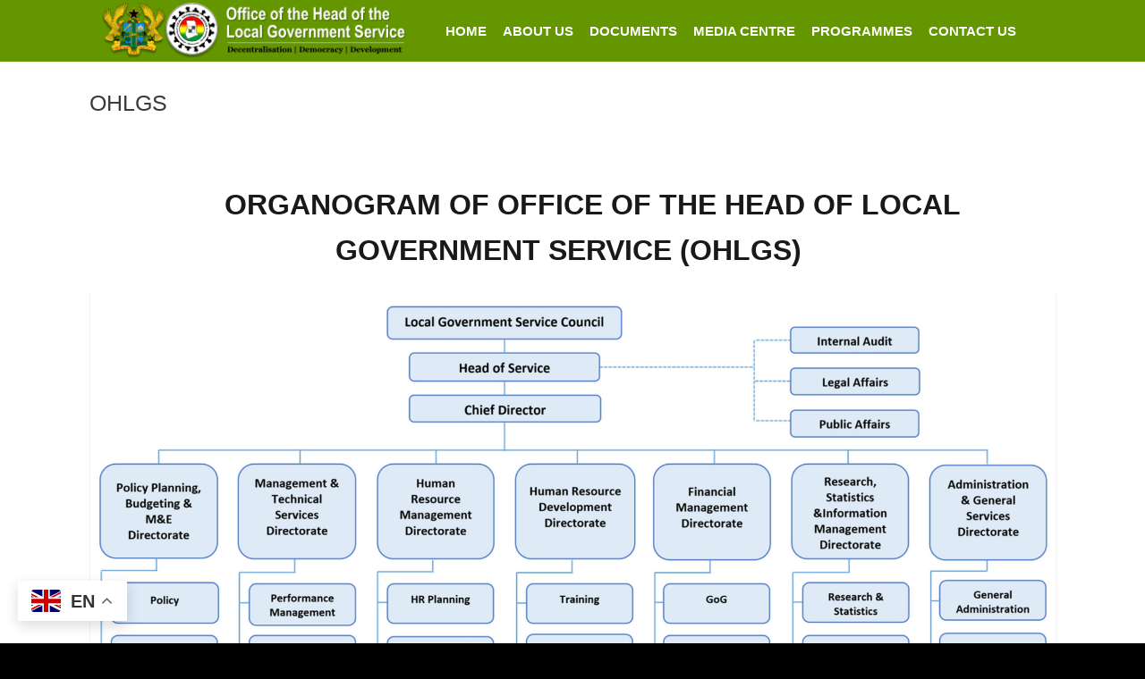

--- FILE ---
content_type: text/html; charset=UTF-8
request_url: https://lgs.gov.gh/our_structure/
body_size: 96733
content:
<!DOCTYPE html>
<html lang="en-US">
<head>
	<meta charset="UTF-8" />
	<meta http-equiv="X-UA-Compatible" content="IE=10" />
	<link rel="profile" href="http://gmpg.org/xfn/11" />
	<link rel="pingback" href="https://lgs.gov.gh/xmlrpc.php" />
	<title>OHLGS &#8211; LOCAL GOVERNMENT SERVICE</title>
<meta name='robots' content='max-image-preview:large' />
	<style>img:is([sizes="auto" i], [sizes^="auto," i]) { contain-intrinsic-size: 3000px 1500px }</style>
	<link rel='dns-prefetch' href='//cdn.chatway.app' />
<link rel="alternate" type="application/rss+xml" title="LOCAL GOVERNMENT SERVICE &raquo; Feed" href="https://lgs.gov.gh/feed/" />
<link rel="alternate" type="application/rss+xml" title="LOCAL GOVERNMENT SERVICE &raquo; Comments Feed" href="https://lgs.gov.gh/comments/feed/" />
<script type="text/javascript">
/* <![CDATA[ */
window._wpemojiSettings = {"baseUrl":"https:\/\/s.w.org\/images\/core\/emoji\/15.0.3\/72x72\/","ext":".png","svgUrl":"https:\/\/s.w.org\/images\/core\/emoji\/15.0.3\/svg\/","svgExt":".svg","source":{"concatemoji":"https:\/\/lgs.gov.gh\/wp-includes\/js\/wp-emoji-release.min.js?ver=6.7.4"}};
/*! This file is auto-generated */
!function(i,n){var o,s,e;function c(e){try{var t={supportTests:e,timestamp:(new Date).valueOf()};sessionStorage.setItem(o,JSON.stringify(t))}catch(e){}}function p(e,t,n){e.clearRect(0,0,e.canvas.width,e.canvas.height),e.fillText(t,0,0);var t=new Uint32Array(e.getImageData(0,0,e.canvas.width,e.canvas.height).data),r=(e.clearRect(0,0,e.canvas.width,e.canvas.height),e.fillText(n,0,0),new Uint32Array(e.getImageData(0,0,e.canvas.width,e.canvas.height).data));return t.every(function(e,t){return e===r[t]})}function u(e,t,n){switch(t){case"flag":return n(e,"\ud83c\udff3\ufe0f\u200d\u26a7\ufe0f","\ud83c\udff3\ufe0f\u200b\u26a7\ufe0f")?!1:!n(e,"\ud83c\uddfa\ud83c\uddf3","\ud83c\uddfa\u200b\ud83c\uddf3")&&!n(e,"\ud83c\udff4\udb40\udc67\udb40\udc62\udb40\udc65\udb40\udc6e\udb40\udc67\udb40\udc7f","\ud83c\udff4\u200b\udb40\udc67\u200b\udb40\udc62\u200b\udb40\udc65\u200b\udb40\udc6e\u200b\udb40\udc67\u200b\udb40\udc7f");case"emoji":return!n(e,"\ud83d\udc26\u200d\u2b1b","\ud83d\udc26\u200b\u2b1b")}return!1}function f(e,t,n){var r="undefined"!=typeof WorkerGlobalScope&&self instanceof WorkerGlobalScope?new OffscreenCanvas(300,150):i.createElement("canvas"),a=r.getContext("2d",{willReadFrequently:!0}),o=(a.textBaseline="top",a.font="600 32px Arial",{});return e.forEach(function(e){o[e]=t(a,e,n)}),o}function t(e){var t=i.createElement("script");t.src=e,t.defer=!0,i.head.appendChild(t)}"undefined"!=typeof Promise&&(o="wpEmojiSettingsSupports",s=["flag","emoji"],n.supports={everything:!0,everythingExceptFlag:!0},e=new Promise(function(e){i.addEventListener("DOMContentLoaded",e,{once:!0})}),new Promise(function(t){var n=function(){try{var e=JSON.parse(sessionStorage.getItem(o));if("object"==typeof e&&"number"==typeof e.timestamp&&(new Date).valueOf()<e.timestamp+604800&&"object"==typeof e.supportTests)return e.supportTests}catch(e){}return null}();if(!n){if("undefined"!=typeof Worker&&"undefined"!=typeof OffscreenCanvas&&"undefined"!=typeof URL&&URL.createObjectURL&&"undefined"!=typeof Blob)try{var e="postMessage("+f.toString()+"("+[JSON.stringify(s),u.toString(),p.toString()].join(",")+"));",r=new Blob([e],{type:"text/javascript"}),a=new Worker(URL.createObjectURL(r),{name:"wpTestEmojiSupports"});return void(a.onmessage=function(e){c(n=e.data),a.terminate(),t(n)})}catch(e){}c(n=f(s,u,p))}t(n)}).then(function(e){for(var t in e)n.supports[t]=e[t],n.supports.everything=n.supports.everything&&n.supports[t],"flag"!==t&&(n.supports.everythingExceptFlag=n.supports.everythingExceptFlag&&n.supports[t]);n.supports.everythingExceptFlag=n.supports.everythingExceptFlag&&!n.supports.flag,n.DOMReady=!1,n.readyCallback=function(){n.DOMReady=!0}}).then(function(){return e}).then(function(){var e;n.supports.everything||(n.readyCallback(),(e=n.source||{}).concatemoji?t(e.concatemoji):e.wpemoji&&e.twemoji&&(t(e.twemoji),t(e.wpemoji)))}))}((window,document),window._wpemojiSettings);
/* ]]> */
</script>
<link rel='stylesheet' id='gs-swiper-css' href='https://lgs.gov.gh/wp-content/plugins/gs-logo-slider/assets/libs/swiper-js/swiper.min.css?ver=3.7.4' type='text/css' media='all' />
<link rel='stylesheet' id='gs-tippyjs-css' href='https://lgs.gov.gh/wp-content/plugins/gs-logo-slider/assets/libs/tippyjs/tippy.css?ver=3.7.4' type='text/css' media='all' />
<link rel='stylesheet' id='gs-logo-public-css' href='https://lgs.gov.gh/wp-content/plugins/gs-logo-slider/assets/css/gs-logo.min.css?ver=3.7.4' type='text/css' media='all' />
<link rel='stylesheet' id='pt-cv-public-style-css' href='https://lgs.gov.gh/wp-content/plugins/content-views-query-and-display-post-page/public/assets/css/cv.css?ver=4.1' type='text/css' media='all' />
<style id='wp-emoji-styles-inline-css' type='text/css'>

	img.wp-smiley, img.emoji {
		display: inline !important;
		border: none !important;
		box-shadow: none !important;
		height: 1em !important;
		width: 1em !important;
		margin: 0 0.07em !important;
		vertical-align: -0.1em !important;
		background: none !important;
		padding: 0 !important;
	}
</style>
<link rel='stylesheet' id='wp-block-library-css' href='https://lgs.gov.gh/wp-includes/css/dist/block-library/style.min.css?ver=6.7.4' type='text/css' media='all' />
<link rel='stylesheet' id='bplugins-plyrio-css' href='https://lgs.gov.gh/wp-content/plugins/html5-video-player/public/css/h5vp.css?ver=2.5.38' type='text/css' media='all' />
<link rel='stylesheet' id='html5-player-video-style-css' href='https://lgs.gov.gh/wp-content/plugins/html5-video-player/dist/frontend.css?ver=2.5.38' type='text/css' media='all' />
<style id='classic-theme-styles-inline-css' type='text/css'>
/*! This file is auto-generated */
.wp-block-button__link{color:#fff;background-color:#32373c;border-radius:9999px;box-shadow:none;text-decoration:none;padding:calc(.667em + 2px) calc(1.333em + 2px);font-size:1.125em}.wp-block-file__button{background:#32373c;color:#fff;text-decoration:none}
</style>
<style id='global-styles-inline-css' type='text/css'>
:root{--wp--preset--aspect-ratio--square: 1;--wp--preset--aspect-ratio--4-3: 4/3;--wp--preset--aspect-ratio--3-4: 3/4;--wp--preset--aspect-ratio--3-2: 3/2;--wp--preset--aspect-ratio--2-3: 2/3;--wp--preset--aspect-ratio--16-9: 16/9;--wp--preset--aspect-ratio--9-16: 9/16;--wp--preset--color--black: #000000;--wp--preset--color--cyan-bluish-gray: #abb8c3;--wp--preset--color--white: #ffffff;--wp--preset--color--pale-pink: #f78da7;--wp--preset--color--vivid-red: #cf2e2e;--wp--preset--color--luminous-vivid-orange: #ff6900;--wp--preset--color--luminous-vivid-amber: #fcb900;--wp--preset--color--light-green-cyan: #7bdcb5;--wp--preset--color--vivid-green-cyan: #00d084;--wp--preset--color--pale-cyan-blue: #8ed1fc;--wp--preset--color--vivid-cyan-blue: #0693e3;--wp--preset--color--vivid-purple: #9b51e0;--wp--preset--gradient--vivid-cyan-blue-to-vivid-purple: linear-gradient(135deg,rgba(6,147,227,1) 0%,rgb(155,81,224) 100%);--wp--preset--gradient--light-green-cyan-to-vivid-green-cyan: linear-gradient(135deg,rgb(122,220,180) 0%,rgb(0,208,130) 100%);--wp--preset--gradient--luminous-vivid-amber-to-luminous-vivid-orange: linear-gradient(135deg,rgba(252,185,0,1) 0%,rgba(255,105,0,1) 100%);--wp--preset--gradient--luminous-vivid-orange-to-vivid-red: linear-gradient(135deg,rgba(255,105,0,1) 0%,rgb(207,46,46) 100%);--wp--preset--gradient--very-light-gray-to-cyan-bluish-gray: linear-gradient(135deg,rgb(238,238,238) 0%,rgb(169,184,195) 100%);--wp--preset--gradient--cool-to-warm-spectrum: linear-gradient(135deg,rgb(74,234,220) 0%,rgb(151,120,209) 20%,rgb(207,42,186) 40%,rgb(238,44,130) 60%,rgb(251,105,98) 80%,rgb(254,248,76) 100%);--wp--preset--gradient--blush-light-purple: linear-gradient(135deg,rgb(255,206,236) 0%,rgb(152,150,240) 100%);--wp--preset--gradient--blush-bordeaux: linear-gradient(135deg,rgb(254,205,165) 0%,rgb(254,45,45) 50%,rgb(107,0,62) 100%);--wp--preset--gradient--luminous-dusk: linear-gradient(135deg,rgb(255,203,112) 0%,rgb(199,81,192) 50%,rgb(65,88,208) 100%);--wp--preset--gradient--pale-ocean: linear-gradient(135deg,rgb(255,245,203) 0%,rgb(182,227,212) 50%,rgb(51,167,181) 100%);--wp--preset--gradient--electric-grass: linear-gradient(135deg,rgb(202,248,128) 0%,rgb(113,206,126) 100%);--wp--preset--gradient--midnight: linear-gradient(135deg,rgb(2,3,129) 0%,rgb(40,116,252) 100%);--wp--preset--font-size--small: 13px;--wp--preset--font-size--medium: 20px;--wp--preset--font-size--large: 36px;--wp--preset--font-size--x-large: 42px;--wp--preset--spacing--20: 0.44rem;--wp--preset--spacing--30: 0.67rem;--wp--preset--spacing--40: 1rem;--wp--preset--spacing--50: 1.5rem;--wp--preset--spacing--60: 2.25rem;--wp--preset--spacing--70: 3.38rem;--wp--preset--spacing--80: 5.06rem;--wp--preset--shadow--natural: 6px 6px 9px rgba(0, 0, 0, 0.2);--wp--preset--shadow--deep: 12px 12px 50px rgba(0, 0, 0, 0.4);--wp--preset--shadow--sharp: 6px 6px 0px rgba(0, 0, 0, 0.2);--wp--preset--shadow--outlined: 6px 6px 0px -3px rgba(255, 255, 255, 1), 6px 6px rgba(0, 0, 0, 1);--wp--preset--shadow--crisp: 6px 6px 0px rgba(0, 0, 0, 1);}:where(.is-layout-flex){gap: 0.5em;}:where(.is-layout-grid){gap: 0.5em;}body .is-layout-flex{display: flex;}.is-layout-flex{flex-wrap: wrap;align-items: center;}.is-layout-flex > :is(*, div){margin: 0;}body .is-layout-grid{display: grid;}.is-layout-grid > :is(*, div){margin: 0;}:where(.wp-block-columns.is-layout-flex){gap: 2em;}:where(.wp-block-columns.is-layout-grid){gap: 2em;}:where(.wp-block-post-template.is-layout-flex){gap: 1.25em;}:where(.wp-block-post-template.is-layout-grid){gap: 1.25em;}.has-black-color{color: var(--wp--preset--color--black) !important;}.has-cyan-bluish-gray-color{color: var(--wp--preset--color--cyan-bluish-gray) !important;}.has-white-color{color: var(--wp--preset--color--white) !important;}.has-pale-pink-color{color: var(--wp--preset--color--pale-pink) !important;}.has-vivid-red-color{color: var(--wp--preset--color--vivid-red) !important;}.has-luminous-vivid-orange-color{color: var(--wp--preset--color--luminous-vivid-orange) !important;}.has-luminous-vivid-amber-color{color: var(--wp--preset--color--luminous-vivid-amber) !important;}.has-light-green-cyan-color{color: var(--wp--preset--color--light-green-cyan) !important;}.has-vivid-green-cyan-color{color: var(--wp--preset--color--vivid-green-cyan) !important;}.has-pale-cyan-blue-color{color: var(--wp--preset--color--pale-cyan-blue) !important;}.has-vivid-cyan-blue-color{color: var(--wp--preset--color--vivid-cyan-blue) !important;}.has-vivid-purple-color{color: var(--wp--preset--color--vivid-purple) !important;}.has-black-background-color{background-color: var(--wp--preset--color--black) !important;}.has-cyan-bluish-gray-background-color{background-color: var(--wp--preset--color--cyan-bluish-gray) !important;}.has-white-background-color{background-color: var(--wp--preset--color--white) !important;}.has-pale-pink-background-color{background-color: var(--wp--preset--color--pale-pink) !important;}.has-vivid-red-background-color{background-color: var(--wp--preset--color--vivid-red) !important;}.has-luminous-vivid-orange-background-color{background-color: var(--wp--preset--color--luminous-vivid-orange) !important;}.has-luminous-vivid-amber-background-color{background-color: var(--wp--preset--color--luminous-vivid-amber) !important;}.has-light-green-cyan-background-color{background-color: var(--wp--preset--color--light-green-cyan) !important;}.has-vivid-green-cyan-background-color{background-color: var(--wp--preset--color--vivid-green-cyan) !important;}.has-pale-cyan-blue-background-color{background-color: var(--wp--preset--color--pale-cyan-blue) !important;}.has-vivid-cyan-blue-background-color{background-color: var(--wp--preset--color--vivid-cyan-blue) !important;}.has-vivid-purple-background-color{background-color: var(--wp--preset--color--vivid-purple) !important;}.has-black-border-color{border-color: var(--wp--preset--color--black) !important;}.has-cyan-bluish-gray-border-color{border-color: var(--wp--preset--color--cyan-bluish-gray) !important;}.has-white-border-color{border-color: var(--wp--preset--color--white) !important;}.has-pale-pink-border-color{border-color: var(--wp--preset--color--pale-pink) !important;}.has-vivid-red-border-color{border-color: var(--wp--preset--color--vivid-red) !important;}.has-luminous-vivid-orange-border-color{border-color: var(--wp--preset--color--luminous-vivid-orange) !important;}.has-luminous-vivid-amber-border-color{border-color: var(--wp--preset--color--luminous-vivid-amber) !important;}.has-light-green-cyan-border-color{border-color: var(--wp--preset--color--light-green-cyan) !important;}.has-vivid-green-cyan-border-color{border-color: var(--wp--preset--color--vivid-green-cyan) !important;}.has-pale-cyan-blue-border-color{border-color: var(--wp--preset--color--pale-cyan-blue) !important;}.has-vivid-cyan-blue-border-color{border-color: var(--wp--preset--color--vivid-cyan-blue) !important;}.has-vivid-purple-border-color{border-color: var(--wp--preset--color--vivid-purple) !important;}.has-vivid-cyan-blue-to-vivid-purple-gradient-background{background: var(--wp--preset--gradient--vivid-cyan-blue-to-vivid-purple) !important;}.has-light-green-cyan-to-vivid-green-cyan-gradient-background{background: var(--wp--preset--gradient--light-green-cyan-to-vivid-green-cyan) !important;}.has-luminous-vivid-amber-to-luminous-vivid-orange-gradient-background{background: var(--wp--preset--gradient--luminous-vivid-amber-to-luminous-vivid-orange) !important;}.has-luminous-vivid-orange-to-vivid-red-gradient-background{background: var(--wp--preset--gradient--luminous-vivid-orange-to-vivid-red) !important;}.has-very-light-gray-to-cyan-bluish-gray-gradient-background{background: var(--wp--preset--gradient--very-light-gray-to-cyan-bluish-gray) !important;}.has-cool-to-warm-spectrum-gradient-background{background: var(--wp--preset--gradient--cool-to-warm-spectrum) !important;}.has-blush-light-purple-gradient-background{background: var(--wp--preset--gradient--blush-light-purple) !important;}.has-blush-bordeaux-gradient-background{background: var(--wp--preset--gradient--blush-bordeaux) !important;}.has-luminous-dusk-gradient-background{background: var(--wp--preset--gradient--luminous-dusk) !important;}.has-pale-ocean-gradient-background{background: var(--wp--preset--gradient--pale-ocean) !important;}.has-electric-grass-gradient-background{background: var(--wp--preset--gradient--electric-grass) !important;}.has-midnight-gradient-background{background: var(--wp--preset--gradient--midnight) !important;}.has-small-font-size{font-size: var(--wp--preset--font-size--small) !important;}.has-medium-font-size{font-size: var(--wp--preset--font-size--medium) !important;}.has-large-font-size{font-size: var(--wp--preset--font-size--large) !important;}.has-x-large-font-size{font-size: var(--wp--preset--font-size--x-large) !important;}
:where(.wp-block-post-template.is-layout-flex){gap: 1.25em;}:where(.wp-block-post-template.is-layout-grid){gap: 1.25em;}
:where(.wp-block-columns.is-layout-flex){gap: 2em;}:where(.wp-block-columns.is-layout-grid){gap: 2em;}
:root :where(.wp-block-pullquote){font-size: 1.5em;line-height: 1.6;}
</style>
<link rel='stylesheet' id='redux-extendify-styles-css' href='https://lgs.gov.gh/wp-content/plugins/redux-framework/redux-core/assets/css/extendify-utilities.css?ver=4.4.15' type='text/css' media='all' />
<link rel='stylesheet' id='inf-font-awesome-css' href='https://lgs.gov.gh/wp-content/plugins/blog-designer-pack/assets/css/font-awesome.min.css?ver=4.0.3' type='text/css' media='all' />
<link rel='stylesheet' id='owl-carousel-css' href='https://lgs.gov.gh/wp-content/plugins/blog-designer-pack/assets/css/owl.carousel.min.css?ver=4.0.3' type='text/css' media='all' />
<link rel='stylesheet' id='bdpp-public-style-css' href='https://lgs.gov.gh/wp-content/plugins/blog-designer-pack/assets/css/bdpp-public.min.css?ver=4.0.3' type='text/css' media='all' />
<link rel='stylesheet' id='main-style-css' href='https://lgs.gov.gh/wp-content/plugins/category-post-list-widget/css/main.css?ver=6.7.4' type='text/css' media='all' />
<link rel='stylesheet' id='slick-style-css' href='https://lgs.gov.gh/wp-content/plugins/category-post-list-widget/css/slick.css?ver=6.7.4' type='text/css' media='all' />
<link rel='stylesheet' id='slick-theme-css' href='https://lgs.gov.gh/wp-content/plugins/category-post-list-widget/css/slick-theme.css?ver=6.7.4' type='text/css' media='all' />
<link rel='stylesheet' id='contact-form-7-css' href='https://lgs.gov.gh/wp-content/plugins/contact-form-7/includes/css/styles.css?ver=5.1.4' type='text/css' media='all' />
<link rel='stylesheet' id='wpsm_counter-font-awesome-front-css' href='https://lgs.gov.gh/wp-content/plugins/counter-number-showcase/assets/css/font-awesome/css/font-awesome.min.css?ver=6.7.4' type='text/css' media='all' />
<link rel='stylesheet' id='wpsm_counter_bootstrap-front-css' href='https://lgs.gov.gh/wp-content/plugins/counter-number-showcase/assets/css/bootstrap-front.css?ver=6.7.4' type='text/css' media='all' />
<link rel='stylesheet' id='wpsm_counter_column-css' href='https://lgs.gov.gh/wp-content/plugins/counter-number-showcase/assets/css/counter-column.css?ver=6.7.4' type='text/css' media='all' />
<link rel='stylesheet' id='da-frontend-css' href='https://lgs.gov.gh/wp-content/plugins/download-attachments/css/frontend.css?ver=1.3.1' type='text/css' media='all' />
<link rel='stylesheet' id='ssb-share-style-css' href='https://lgs.gov.gh/wp-content/plugins/jogar-mais-social-share-buttons/assets/stylesheets/style.css?ver=2.4.0' type='text/css' media='all' />
<link rel='stylesheet' id='psacp-public-style-css' href='https://lgs.gov.gh/wp-content/plugins/post-slider-and-carousel/assets/css/psacp-public.min.css?ver=3.5.1' type='text/css' media='all' />
<link rel='stylesheet' id='vantage-style-css' href='https://lgs.gov.gh/wp-content/themes/vantage/style.css?ver=1.20.27' type='text/css' media='all' />
<link rel='stylesheet' id='font-awesome-css' href='https://lgs.gov.gh/wp-content/themes/vantage/fontawesome/css/font-awesome.css?ver=4.6.2' type='text/css' media='all' />
<link rel='stylesheet' id='siteorigin-mobilenav-css' href='https://lgs.gov.gh/wp-content/themes/vantage/inc/mobilenav/css/mobilenav.css?ver=1.20.27' type='text/css' media='all' />
<link rel='stylesheet' id='tmm-css' href='https://lgs.gov.gh/wp-content/plugins/team-members/inc/css/tmm_style.css?ver=6.7.4' type='text/css' media='all' />
<!--n2css--><!--n2js--><script type="text/javascript" src="https://lgs.gov.gh/wp-includes/js/jquery/jquery.min.js?ver=3.7.1" id="jquery-core-js"></script>
<script type="text/javascript" src="https://lgs.gov.gh/wp-includes/js/jquery/jquery-migrate.min.js?ver=3.4.1" id="jquery-migrate-js"></script>
<script type="text/javascript" src="https://lgs.gov.gh/wp-content/plugins/category-post-list-widget/js/slick.min.js?ver=6.7.4" id="slick_js-js"></script>
<script type="text/javascript" src="https://lgs.gov.gh/wp-content/plugins/twitter-tweets/js/weblizar-fronend-twitter-tweets.js?ver=1" id="wl-weblizar-fronend-twitter-tweets-js"></script>
<!--[if lt IE 9]>
<script type="text/javascript" src="https://lgs.gov.gh/wp-content/themes/vantage/js/html5.min.js?ver=3.7.3" id="vantage-html5-js"></script>
<![endif]-->
<!--[if (gte IE 6)&(lte IE 8)]>
<script type="text/javascript" src="https://lgs.gov.gh/wp-content/themes/vantage/js/selectivizr.min.js?ver=1.0.3b" id="vantage-selectivizr-js"></script>
<![endif]-->
<script type="text/javascript" id="siteorigin-mobilenav-js-extra">
/* <![CDATA[ */
var mobileNav = {"search":{"url":"https:\/\/lgs.gov.gh","placeholder":"Search"},"text":{"navigate":"Menu","back":"Back","close":"Close"},"nextIconUrl":"https:\/\/lgs.gov.gh\/wp-content\/themes\/vantage\/inc\/mobilenav\/images\/next.png","mobileMenuClose":"<i class=\"fa fa-times\"><\/i>"};
/* ]]> */
</script>
<script type="text/javascript" src="https://lgs.gov.gh/wp-content/themes/vantage/inc/mobilenav/js/mobilenav.min.js?ver=1.20.27" id="siteorigin-mobilenav-js"></script>
<link rel="https://api.w.org/" href="https://lgs.gov.gh/wp-json/" /><link rel="alternate" title="JSON" type="application/json" href="https://lgs.gov.gh/wp-json/wp/v2/pages/25" /><link rel="EditURI" type="application/rsd+xml" title="RSD" href="https://lgs.gov.gh/xmlrpc.php?rsd" />
<meta name="generator" content="WordPress 6.7.4" />
<link rel="canonical" href="https://lgs.gov.gh/our_structure/" />
<link rel='shortlink' href='https://lgs.gov.gh/?p=25' />
<link rel="alternate" title="oEmbed (JSON)" type="application/json+oembed" href="https://lgs.gov.gh/wp-json/oembed/1.0/embed?url=https%3A%2F%2Flgs.gov.gh%2Four_structure%2F" />
<link rel="alternate" title="oEmbed (XML)" type="text/xml+oembed" href="https://lgs.gov.gh/wp-json/oembed/1.0/embed?url=https%3A%2F%2Flgs.gov.gh%2Four_structure%2F&#038;format=xml" />
<meta name="generator" content="Redux 4.4.15" /><link rel='stylesheet' href='https://lgs.gov.gh/wp-content/plugins/at-news-scroller/includes/../style/style.css' type='text/css' media='all' />
 <style> #h5vpQuickPlayer { width: 100%; max-width: 100%; margin: 0 auto; } </style> <meta name="viewport" content="width=device-width, initial-scale=1" />			<style type="text/css">
				.so-mobilenav-mobile + * { display: none; }
				@media screen and (max-width: 580px) { .so-mobilenav-mobile + * { display: block; } .so-mobilenav-standard + * { display: none; } .site-navigation #search-icon { display: none; } .has-menu-search .main-navigation ul { margin-right: 0 !important; }
				
									.masthead-logo-in-menu .full-container { display: flex; justify-content: space-between; }
								}
			</style>
				<style type="text/css" media="screen">
			#footer-widgets .widget { width: 100%; }
			#masthead-widgets .widget { width: 50%; }
		</style>
		<style type="text/css" id="vantage-footer-widgets">#footer-widgets aside { width : 100%; }</style> <style type="text/css" id="customizer-css">#masthead.site-header .hgroup .site-title, #masthead.site-header.masthead-logo-in-menu .logo > .site-title { font-size: 21.6px } .entry-content h1, .entry-content h2, .entry-content h3, .entry-content h4, .entry-content h5, .entry-content h6, #comments .commentlist article .comment-author a, #comments .commentlist article .comment-author, #comments-title, #reply-title, #commentform label { color: #191919 } #comments-title, #reply-title { border-bottom-color: #191919 } #masthead .hgroup { padding-top: 0px; padding-bottom: 0px } #masthead .hgroup .logo-wrapper { flex: 1 } #masthead .hgroup .logo, #masthead .hgroup .site-description { text-align: center } #masthead .hgroup .logo, #masthead .hgroup .site-logo-link { float: none } #masthead .hgroup .logo img, #masthead .hgroup .site-logo-link img { display: block; margin: 0 auto } #masthead .hgroup:not(.masthead-sidebar) { flex-direction: column } .entry-content a, .entry-content a:visited, article.post .author-box .box-content .author-posts a:hover, #secondary a, #secondary a:visited, #masthead .hgroup a, #masthead .hgroup a:visited, .comment-form .logged-in-as a, .comment-form .logged-in-as a:visited { color: #000000 } .entry-content a, .textwidget a { text-decoration: none } .main-navigation, .site-header .shopping-cart-dropdown { background-color: #649600 } .main-navigation a, .site-header .shopping-cart-link [class^="fa fa-"], .site-header .shopping-cart-dropdown .widget .product_list_widget li.mini_cart_item, .site-header .shopping-cart-dropdown .widget .total { color: #ffffff } .main-navigation ul ul { background-color: #f4f4f4 } .main-navigation ul ul a { color: #000000 } .main-navigation ul li:hover > a, .main-navigation ul li.focus > a, #search-icon #search-icon-icon:hover, #search-icon #search-icon-icon:focus, .site-header .shopping-cart-link .shopping-cart-count { background-color: #e2e2e2 } .main-navigation ul li:hover > a, .main-navigation ul li:focus > a, .main-navigation ul li:hover > a [class^="fa fa-"] { color: #649600 } .main-navigation ul ul li:hover > a, .main-navigation ul ul li.focus > a { background-color: #f4ffef } .main-navigation ul ul li:hover > a { color: #2b8200 } .main-navigation [class^="fa fa-"], .main-navigation .mobile-nav-icon { color: #ffffff } #search-icon #search-icon-icon { background-color: #ffffff } #search-icon #search-icon-icon .vantage-icon-search { color: #dd9933 } #search-icon .searchform { background-color: #eaeaea } .main-navigation ul li a { padding-top: 8px; padding-bottom: 8px } .main-navigation ul li a, #masthead.masthead-logo-in-menu .logo { padding-left: 9px; padding-right: 9px } .main-navigation ul li { font-size: 15px } .mobile-nav-frame { background-color: #ffffff } .mobile-nav-frame .title { background-color: #649600 } .mobile-nav-frame form.search input[type=search] { background-color: #ffffff } .mobile-nav-frame ul li a.link, .mobile-nav-frame .next { color: #ffffff } .mobile-nav-frame ul { background-color: #649600; border-color: #000000 } a.button, button, html input[type="button"], input[type="reset"], input[type="submit"], .post-navigation a, #image-navigation a, article.post .more-link, article.page .more-link, .paging-navigation a, .woocommerce #page-wrapper .button, .woocommerce a.button, .woocommerce .checkout-button, .woocommerce input.button, #infinite-handle span button { text-shadow: none } a.button, button, html input[type="button"], input[type="reset"], input[type="submit"], .post-navigation a, #image-navigation a, article.post .more-link, article.page .more-link, .paging-navigation a, .woocommerce #page-wrapper .button, .woocommerce a.button, .woocommerce .checkout-button, .woocommerce input.button, .woocommerce #respond input#submit.alt, .woocommerce a.button.alt, .woocommerce button.button.alt, .woocommerce input.button.alt, #infinite-handle span { -webkit-box-shadow: none; -moz-box-shadow: none; box-shadow: none } #masthead { background-color: #649600 } #main { background-color: #ffffff } .entry-content img { -webkit-border-radius: 3px; -moz-border-radius: 3px; border-radius: 3px; -webkit-box-shadow: 0 1px 2px rgba(0,0,0,0.175); -moz-box-shadow: 0 1px 2px rgba(0,0,0,0.175); box-shadow: 0 1px 2px rgba(0,0,0,0.175) } #colophon, body.layout-full { background-color: #333318 } #footer-widgets .widget a:hover, #footer-widgets .widget a:focus, #footer-widgets .widget a:active { color: #dd3333 } #scroll-to-top { background: #738c59 } </style><link rel="icon" href="https://lgs.gov.gh/wp-content/uploads/2025/01/cropped-cropped-lgs-logo-32x32.png" sizes="32x32" />
<link rel="icon" href="https://lgs.gov.gh/wp-content/uploads/2025/01/cropped-cropped-lgs-logo-192x192.png" sizes="192x192" />
<link rel="apple-touch-icon" href="https://lgs.gov.gh/wp-content/uploads/2025/01/cropped-cropped-lgs-logo-180x180.png" />
<meta name="msapplication-TileImage" content="https://lgs.gov.gh/wp-content/uploads/2025/01/cropped-cropped-lgs-logo-270x270.png" />
<style id="sccss">/* Enter Your Custom CSS Here */
.tmm .tmm_names {
    font-size: 16px;
  	font-weight: bold;
  	margin-bottom: 0px;
    margin-top: 0px;
  }

article.post .entry-header h1.entry-title, article.page .entry-header h1.entry-title {
  color: #3b3b3b;
  font-size: 25px;
  font-weight: 500;
  line-height: 1.35em;
  padding-top: 20px;
}

article.post .entry-header h1.entry-title a, article.page .entry-header h1.entry-title a {
  color: inherit;
  text-decoration: none;
  font-weight: bold;
  font-size: 17px;
}


#page-title {
  color: #3b3b3b;
  margin-bottom: 25px;
  font-size: 1.8em;
  font-weight: 500;
  padding: 20px;
}

.entry-content {
  line-height: 1.6;
  color: #666;
  text-align: justify;
}

.pt-cv-collapsible .panel-body {
  padding: 10px;
  font-size: 15px;
  font-family: helvetica;
}

.pt-cv-collapsible .panel-heading a {
  display: block;
  padding: 10px 15px;
  font-size: 15px;
  font-family: Helvetica;
}

.tmm .tmm_names span, .tmm .tmm_names span.tmm_fname, .tmm .tmm_names span.tmm_lname, .tmm .tmm_names {
    color: white;
    background: #649600;
}
.tmm .tmm_member {
    display: inline-block;
    margin-bottom: 0px; 
}
.tmm .tmm_theme_f .tmm_job {
    font-size: 1.2em;
    font-weight: bold;
    /* color: black; */
}
.tmm .tmm_2_columns .tmm_member {
  width: 42%;
  margin-right: 4%;
  margin-left: 4%;
  margin-top: 50px;
  margin-bottom: 0px;
}

.tmm .tmm_member .tmm_textblock .tmm_scblock {
    padding-top: 0px;
}

.entry-content h1, .entry-content h2, .entry-content h3, .entry-content h4, .entry-content h5, .entry-content h6{
margin: 0px;
}

.entry-content p, .entry-content > ul, .entry-content > li, .entry-content > dl, .entry-content pre, .entry-content code, .entry-content blockquote {
  margin: 1em 0;
  padding-left: 10px;
}

.tmm .tmm_wrap {
    width: 100%;
    margin-bottom: 0px;
 }
.tmm .tmm_member .tmm_textblock {
    padding: 5px 5px;
    background: #fff;
}
.tmm .tmm_member .tmm_photo {
    width: auto;
	  height: 250px;
    -webkit-box-shadow: 2px 0 2px 0 rgba(0,0,0,.1);
    -moz-box-shadow: 2px 0 2px 0 rgba(0,0,0,.1);
    box-shadow: 2px 0 2px 0 rgba(0,0,0,.1);
    border-radius: 2px!important;
    margin-top: -50px;
    border: 1px solid #f5f5f5;
}

.news_scroll h2 .post-title {
    border: medium none;
    font-size: 12px;
    font-weight: bold;
    text-decoration: none;
}
.news_scroll {
    padding-bottom: 1px;
}
.tmm .tmm_4_columns .tmm_names {
    font-size: 14px;
}
.tmm .tmm_names {
    font-size: 16px;
    margin-bottom: 1px;
    margin-top: 1px;
    font-weight: 300;
    line-height: 24px;
    font-weight: bold;
}
.entry-content ul li, .entry-content ol li {
  margin-left: 0.1em;
}

body.responsive #masthead .hgroup .support-text, body.responsive #masthead .hgroup #header-sidebar {
    position: static;
    display: block;
    margin-top: 0px;
    max-width: 100%;
}
.main-navigation ul ul a {
    font-weight: 500;
    border-top: 1px solid #6496004d;
}
.main-navigation ul ul a {
    width: 220px;
}

*#masthead.masthead-logo-in-menu .logo-in-menu-wrapper {
    margin-bottom: auto;
    margin-right: 15px;
    margin-top: auto;
    padding: 2px;
}
#main {
    padding: 10px;
	  font-family: helvetica;
    font-size: 15px;
}
.pt-cv-overlay-wrapper {
    padding: 5px;
    display: flex;
    flex-direction: column;
}
.rpwe-block a {
    display: inline !important;
    text-decoration: NONE;
    font-weight: bolder;
}
.news_scroll h2 {
    margin-bottom: 10px;
    line-height: 15px;
}
#colophon .widget_nav_menu .menu-item a {
    display: block;
    padding-bottom: 2px;
    margin-bottom: 1px;
    border-bottom: 0px solid #649600;
}
.layout-full #colophon {
    margin-bottom: 0;
    margin-top: 0;
    padding-top: 3px;
    padding-bottom: 3px;
}
#colophon, body.layout-full {
    background-color: #000;
}
#colophon #theme-attribution, #colophon #site-info {
    text-align: center;
    margin-top: 5px;
    color: #aaa;
    font-size: 12px;
}
#footer-widgets .widget .widget-title {
    color: #649600;
    font-size: 14px;
    font-weight: bolder;
    margin-bottom: 2px;
	  background:black;
}
.view_all_link a {
    background-color: #ccc;
    border-radius: 3px;
    color: #fff;
    display: inline-block;
    margin: 1px 0;
    padding: 5px 10px;
    border: none;
    box-shadow: none !important;
    font-size: 13px;
    font-weight: bold;
}
.entry-content p, .entry-content > ul, .entry-content > li, .entry-content > dl, .entry-content pre, .entry-content code, .entry-content blockquote {
    margin: 1em 0;
    padding-left: 1px;
}
.pt-cv-pagination-wrapper {
    margin: 2px 0;
}
masthead.masthead-logo-in-menu .logo > img {
    max-height: 65px;
    width: auto;
    height: auto;
    max-width: 100%;
}
#masthead.masthead-logo-in-menu .logo > img.logo-no-height-constrain {
    max-height: 65px;
}
.psac-post-carousel.psac-design-2 .psac-post-margin-content {
    padding: 15px 5px;
}
.psac-post-carousel.psac-design-1 .psac-post-title {
    font-size: 14px;
    line-height: 10px;
    font-weight: 700;
		color:black;
		/*text-align: justify;*/
}
.psac-post-meta {
    line-height: normal !important;
    margin: 0 0 5px 0;
    text-transform: capitalize;
    color: #fbf9f9;
    font-size: 12px;
    position: absolute;
    top: 180px;
    background: #649600cc;
}

.psac-post-meta span.psac-post-meta-innr {
    font-size: 13px;
    display: inline-block;
    margin: 0 5px 5px 5px;
    font-weight: bolder;
    padding: 5px 0px;
}
.psac-post-carousel.psac-design-2 .psac-post-title {
    line-height: 22px;
    font-size: 14px;
    font-weight: 600;
		/*text-align:justify;*/
}
.psac-post-carousel.psac-design-2 .psac-post-carousel-content {
    border: 0px solid #f9f9f9;
    text-align: left;
    -webkit-transition: all .3s linear;
    -o-transition: all .3s linear;
    transition: all .3s linear;
	padding: 10px;
	background: #ffffff;
	height: 430px;
}
.psac-post-short-content {
    margin: 0px;
    text-align: justify;
		min-height: 100px;
}



.psac-post-meta span.psac-post-meta-innr {
    font-size: 12px;
    display: inline-block;
    margin: 0 5px 0px 0px;
    background: #649600;
    padding: 3px;
}

.owl-carousel .owl-dot, .owl-carousel .owl-nav .owl-next, .owl-carousel .owl-nav .owl-prev {
    cursor: pointer;
    -webkit-user-select: none;
    -khtml-user-select: none;
    -moz-user-select: none;
    -ms-user-select: none;
    user-select: none;
}
.psac-slider-and-carousel .owl-nav .owl-next, .psac-slider-and-carousel .owl-nav .owl-prev {
    display: inline-block;
    text-align: center !important;
    background: rgba(255, 255, 255, 0.4);
    color: #000;
    border: 1px solid #000;
    line-height: normal !important;
    font-size: 25px;
    padding: 2px 15px 4px 15px !important;
    border-radius: 5px;
    box-shadow: none;
}
.so-widget-sow-tabs-default-bb7896b47940-9512 .sow-tabs .sow-tabs-tab-container .sow-tabs-tab {
    cursor: pointer;
    display: inline-block;
    font-size: 12.5px;
    font-weight: bold;
    margin: 0px 5px 10px 5px;
    padding: 5px 5px 10px 5px;
    transition: all 0.3s;
}
.psac-post-title {
    margin: 0 0 5px 0 !important;
    /*min-height: 98px;*/
    color: black;
    /*box-shadow: 0px 5px 10px #c4c3c3;
    padding: 5px;*/
}
.psac-post-carousel.psac-design-2 .psac-post-margin-content {
    padding: 0px 0px 10px 0px;
}
.psac-readmorebtn {
    color: #888;
    border: 1px solid #888;
    padding: 8px 15px;
    font-size: 13px;
    display: inline-block;
    box-sizing: border-box;
    line-height: normal !important;
    margin: 5px;
}
.psacp-post-carousel-wrap.psacp-design-1 .psacp-post-overlay .psacp-post-title a {
    color: #fff !important;
    font-size: 15px;
    font-weight: 600;
    line-height: 1px;
}
.psacp-post-carousel-wrap.psacp-design-1 .psacp-post-overlay {
    text-align: left;
    color: #fff;
    position: absolute;
    bottom: 0px;
    left: 0px;
    right: 0px;
    z-index: 1;
	padding: 10px;
}
.psacp-post-carousel-wrap h2.psacp-post-title {
    font-size: 24px;
    line-height: 18px;
}

.so-widget-sow-tabs-default-bb7896b47940-9512 .sow-tabs .sow-tabs-tab-container {
    display: flex;
    padding: 5px 5px 0px 5px;
    flex-wrap: inherit;
}
.so-widget-sow-tabs-default-bb7896b47940-9512 .sow-tabs .sow-tabs-panel-container .sow-tabs-panel {
    padding: 3px 3px 3px 5px;
}
.entry-content ul li, .entry-content ol li {
    margin-left: -2em;
}
.download-attachments .download-title {
    padding-bottom: 0.5em;
    font-size: 0px;
}

/*
 .pt-cv-collapsible .panel-heading a {
    display: block;
    padding: 5px 5px;
}
.pt-cv-title a {
    font-weight: 600;
    border-bottom: solid 0px;
    font-size: 14px;
}
.pt-cv-view .panel {
    margin-bottom: 5px;
     border: 1px solid transparent;
    border-radius: 4px;
}
.pt-cv-content, .pt-cv-content * {
    font-weight: 600;
    font-size: 13px;
}
.pt-cv-collapsible .panel-body {
    padding: 5px;
}
iscvblock .pt-cv-content-item {
    border-bottom: solid 1px;
}
.pt-cv-view .pt-cv-title {
    border-bottom: solid 1px #dfdfdf;
}
*/
/*.main-navigation, .site-header .shopping-cart-dropdown {
    box-shadow: 0px 2px 2px black;
}*/
/*
.gs-grid-style-five .single-member-div .gs_member_info {
    background: #fff;
    border-radius: 10px;
    bottom: -66px;
    left: 5px;
    min-height: 92px;
    overflow: hidden;
    padding: 24px 0;
    right: 5px;
    text-align: center;
 }*/


.gs_logo_single {
    border-radius: 0px;
    height: 100%;
    /*background: #f6f6f6;*/
		padding: 10px 10px;
}


.gs_logo_container .gs_logo_title {
    font-size: 14px;
    font-weight: 600;
    margin: -20px 2px;
    text-align: center;
    position: relative;
    background: #ffffffb5;
}

.gs_logo_single img {
    display: block !important;
    height: auto;
    margin: 0 auto;
    height: 130px;
    max-width: 100%;
}

#wpsm_counter_b_row_10290 .wpsm_counterbox .wpsm_count-title {
  min-height: 56px;
  font-weight: bold;
}

.gs_team_area.gs-grid-style-four .single-member-div {
    padding-bottom: 32px;
    padding-left: 30px !important;
    padding-right: 30px !important;
}

.gs-grid-style-four .single-member-div .gs_member_info .gs-member-name {
    text-transform: capitalize;
}

#pgc-9512-7-0 {
   /* background: #e9e9e9;*/
	border-right: 10px solid #e9e9e9;
	padding: 2px 20px;
}

/*
#panel-9512-0-0-0> .panel-widget-style, #panel-9512-0-1-0> .panel-widget-style, #panel-9512-0-2-0> .panel-widget-style {
    background-color: #649600;
    border: 0px solid #c9c9c9;
    color: #000000;
    padding: 15px 5px 15px 5px;
    border-radius: 0px 0px 0px 0px;
    box-shadow: 1px 1px 1px 1px #0000008a;
    transition: 300ms ease-in-out box-shadow;
}*/

</style><style id="at_news_scroller-dynamic-css" title="dynamic-css" class="redux-options-output">.at_scroll_title{padding-top:5px;padding-right:10px;padding-bottom:5px;padding-left:10px;}.at_scroll_title{padding-top:8px;padding-right:15px;padding-bottom:5px;padding-left:15px;}</style></head>

<body class="page-template-default page page-id-25 wp-custom-logo metaslider-plugin group-blog responsive layout-full no-js no-sidebar panels-style-force-full page-layout-default mobilenav">


<div id="page-wrapper">

	<a class="skip-link screen-reader-text" href="#content">Skip to content</a>

	
	
		
<header id="masthead" class="site-header masthead-logo-in-menu  unconstrained-logo" role="banner">

	
<nav class="site-navigation main-navigation primary use-vantage-sticky-menu use-sticky-menu mobile-navigation">

	<div class="full-container">
							<div class="logo-in-menu-wrapper">
				<a href="https://lgs.gov.gh/" title="LOCAL GOVERNMENT SERVICE" rel="home" class="logo"><img src="https://lgs.gov.gh/wp-content/uploads/2025/01/bannff.png"  class="logo-no-height-constrain"  width="1080"  height="200"  alt="LOCAL GOVERNMENT SERVICE Logo"  /></a>
							</div>
		
		<div class="main-navigation-container">
			<div id="so-mobilenav-standard-1" data-id="1" class="so-mobilenav-standard"></div><div class="menu-ohlgs_menu-container"><ul id="menu-ohlgs_menu" class="menu"><li id="menu-item-15" class="menu-item menu-item-type-custom menu-item-object-custom menu-item-15"><a href="https://lgs.gov.gh/home"><span class="icon"></span>HOME</a></li>
<li id="menu-item-258" class="menu-item menu-item-type-custom menu-item-object-custom menu-item-has-children menu-item-258"><a href="#"><span class="icon"></span>ABOUT US</a>
<ul class="sub-menu">
	<li id="menu-item-31" class="menu-item menu-item-type-post_type menu-item-object-page menu-item-31"><a href="https://lgs.gov.gh/about-us/">About LGS</a></li>
	<li id="menu-item-10492" class="menu-item menu-item-type-post_type menu-item-object-page menu-item-10492"><a href="https://lgs.gov.gh/lgs-structure/">LGS Structure</a></li>
	<li id="menu-item-1641" class="menu-item menu-item-type-post_type menu-item-object-page menu-item-1641"><a href="https://lgs.gov.gh/managements/">Management</a></li>
	<li id="menu-item-10931" class="menu-item menu-item-type-post_type menu-item-object-page menu-item-10931"><a href="https://lgs.gov.gh/profile-of-hos/">Profile of HoS</a></li>
	<li id="menu-item-11249" class="menu-item menu-item-type-post_type menu-item-object-page menu-item-11249"><a href="https://lgs.gov.gh/council-members/">Council Members</a></li>
</ul>
</li>
<li id="menu-item-281" class="menu-item menu-item-type-custom menu-item-object-custom menu-item-has-children menu-item-281"><a href="#"><span class="icon"></span>DOCUMENTS</a>
<ul class="sub-menu">
	<li id="menu-item-401" class="menu-item menu-item-type-post_type menu-item-object-page menu-item-401"><a href="https://lgs.gov.gh/general-documents/">General Documents</a></li>
	<li id="menu-item-417" class="menu-item menu-item-type-post_type menu-item-object-page menu-item-417"><a href="https://lgs.gov.gh/law-acts-legislative-instrument/">Laws, Acts &#038; Legislative Instrument</a></li>
	<li id="menu-item-418" class="menu-item menu-item-type-post_type menu-item-object-page menu-item-418"><a href="https://lgs.gov.gh/protocols/">Protocols</a></li>
	<li id="menu-item-2692" class="menu-item menu-item-type-post_type menu-item-object-page menu-item-2692"><a href="https://lgs.gov.gh/forms/">Forms</a></li>
	<li id="menu-item-416" class="menu-item menu-item-type-post_type menu-item-object-page menu-item-416"><a href="https://lgs.gov.gh/reports/">Reports</a></li>
	<li id="menu-item-10586" class="menu-item menu-item-type-post_type menu-item-object-page menu-item-10586"><a href="https://lgs.gov.gh/training-capacity-building/">Training &#038; Capacity Building</a></li>
	<li id="menu-item-8634" class="menu-item menu-item-type-post_type menu-item-object-page menu-item-8634"><a href="https://lgs.gov.gh/lgs-newsletters/">LGS Newsletters</a></li>
</ul>
</li>
<li id="menu-item-259" class="menu-item menu-item-type-custom menu-item-object-custom menu-item-has-children menu-item-259"><a href="#"><span class="icon"></span>MEDIA CENTRE</a>
<ul class="sub-menu">
	<li id="menu-item-2520" class="menu-item menu-item-type-taxonomy menu-item-object-category menu-item-2520"><a href="https://lgs.gov.gh/category/news/">News</a></li>
	<li id="menu-item-2519" class="menu-item menu-item-type-taxonomy menu-item-object-category menu-item-2519"><a href="https://lgs.gov.gh/category/announcements/">Announcements</a></li>
	<li id="menu-item-2518" class="menu-item menu-item-type-taxonomy menu-item-object-category menu-item-2518"><a href="https://lgs.gov.gh/category/articles/">Articles</a></li>
	<li id="menu-item-34" class="menu-item menu-item-type-post_type menu-item-object-page menu-item-34"><a href="https://lgs.gov.gh/photo-gallery/">Photo Gallery</a></li>
</ul>
</li>
<li id="menu-item-8223" class="menu-item menu-item-type-custom menu-item-object-custom menu-item-has-children menu-item-8223"><a href="#"><span class="icon"></span>PROGRAMMES</a>
<ul class="sub-menu">
	<li id="menu-item-10108" class="menu-item menu-item-type-custom menu-item-object-custom menu-item-has-children menu-item-10108"><a href="#"><span class="icon"></span>ISS Programmes</a>
	<ul class="sub-menu">
		<li id="menu-item-8224" class="menu-item menu-item-type-post_type menu-item-object-page menu-item-8224"><a href="https://lgs.gov.gh/integrated-social-services/">Integrated Social Services</a></li>
		<li id="menu-item-8362" class="menu-item menu-item-type-post_type menu-item-object-page menu-item-8362"><a href="https://lgs.gov.gh/swims-issop-cp-toolkits-workshop/">SWIMS, ISSOP &#038; CP Toolkits Workshop</a></li>
	</ul>
</li>
</ul>
</li>
<li id="menu-item-10834" class="menu-item menu-item-type-post_type menu-item-object-page menu-item-10834"><a href="https://lgs.gov.gh/contact-us/">CONTACT US</a></li>
</ul></div><div id="so-mobilenav-mobile-1" data-id="1" class="so-mobilenav-mobile"></div><div class="menu-mobilenav-container"><ul id="mobile-nav-item-wrap-1" class="menu"><li><a href="#" class="mobilenav-main-link" data-id="1"><span class="mobile-nav-icon"></span><span class="mobilenav-main-link-text">Menu</span></a></li></ul></div>		</div>

					</div>
</nav><!-- .site-navigation .main-navigation -->

</header><!-- #masthead .site-header -->

	
	
	
	
	<div id="main" class="site-main">
		<div class="full-container">
			
<div id="primary" class="content-area">
	<div id="content" class="site-content" role="main">

		
			
<article id="post-25" class="post-25 page type-page status-publish post">

	<div class="entry-main">

		
					<header class="entry-header">
													<h1 class="entry-title">OHLGS</h1>
							</header><!-- .entry-header -->
		
		<div class="entry-content">
			
<div class="wp-block-group has-black-color has-text-color has-link-color wp-elements-5709a457b423d5e0f0684fd19e5486af" style="font-size:20px"><div class="wp-block-group__inner-container is-layout-constrained wp-block-group-is-layout-constrained">
<p style="text-align: justify;">&nbsp;</p>
<h2 style="text-align: center;">&nbsp; &nbsp;<strong> &nbsp;ORGANOGRAM OF OFFICE OF THE HEAD OF LOCAL GOVERNMENT SERVICE (OHLGS)&nbsp;</strong></h2>
<p><img fetchpriority="high" decoding="async" class="alignnone size-full wp-image-4651" src="https://lgs.gov.gh/wp-content/uploads/2015/09/OHLGS-Organogram1.jpg" alt="ohlgs-organogram1" width="3508" height="2385" srcset="https://lgs.gov.gh/wp-content/uploads/2015/09/OHLGS-Organogram1.jpg 3508w, https://lgs.gov.gh/wp-content/uploads/2015/09/OHLGS-Organogram1-300x204.jpg 300w, https://lgs.gov.gh/wp-content/uploads/2015/09/OHLGS-Organogram1-768x522.jpg 768w, https://lgs.gov.gh/wp-content/uploads/2015/09/OHLGS-Organogram1-1024x696.jpg 1024w" sizes="(max-width: 3508px) 100vw, 3508px" /></p>
<p>&nbsp;</p>
<p style="text-align: center;"><strong>ORGANISATIONAL MANUAL FOR OFFICE OF THE HEAD OF LOCAL GOVERNMENT SERVICE &nbsp;(OHLGS)</strong></p>
<p style="text-align: justify;"><strong>INTRODUCTION</strong></p>
<p style="text-align: justify;">The Organisational Manual has been prepared to provide information on the structure of the Office of the Head of Local Government Service (OHLGS).&nbsp; It also outlines activities that the various Directorates and Units of the Secretariat perform, staff requirements, job descriptions as well as qualifications and reporting relationships amongst all post holders.&nbsp; The Manual thus provides the demarcation of authorities, duties and responsibilities of the various Directorates and Units within the OHLGS, for ensuring the effective and efficient operation of the Secretariat.</p>
<p style="text-align: justify;"><strong>OBJECTIVE OF THE SERVICE</strong></p>
<p style="text-align: justify;">The objective of the Service is to secure the effective administration and management of local Government in the country.</p>
<p style="text-align: justify;">&nbsp;<strong>CORE VALUES</strong></p>
<p style="text-align: justify;">Accountability, Client-oriented, Creativity, Diligence, Discipline, Equity, Integrity, Innovativeness, Timeliness and Transparency</p>
<p style="text-align: justify;"><strong>GOAL</strong></p>
<p style="text-align: justify;">To improve delivery of quality of service through the appointment, development and promotion of adequate numbers of competent staff in their right mix to fill vacancies at the national, regional and district levels.</p>
<p style="text-align: justify;"><strong>STRUCTURE</strong></p>
<p style="text-align: justify;">In keeping with the mandate of the Office of the Head of Local Government Service to ensure that the Local Government Service of Ghana is well structured and adequately staffed to provide excellent services to its stakeholders and clients, the OHLGS is structured as follows:</p>
<p style="text-align: justify;">A. The Local Government Service Council;</p>
<p style="text-align: justify;">B. The Head of Service;</p>
<p style="text-align: justify;">C. The Chief Director.</p>
<p style="text-align: justify;"><strong>&nbsp;</strong><strong>UNITS</strong></p>
<p style="text-align: justify;">&nbsp;1. Internal Audit;</p>
<p style="text-align: justify;">&nbsp;2. Legal;</p>
<p style="text-align: justify;">&nbsp;3. Public Affairs.</p>
<p style="text-align: justify;"><strong>DIRECTORATES</strong></p>
<ol style="text-align: justify;">
<li>Policy Planning, Budgeting and Monitoring and Evaluation Directorate (PPBMED);</li>
<li>Management and Technical Service Directorate (MTSD);</li>
<li>Human Resource Management Directorate (HRMD);</li>
<li>Human Resource Development Directorate (HRDD);</li>
<li>Financial Management Directorate (FMD);</li>
<li>Research, Statistics and Information Management Directorate (RSIMD);</li>
<li>Administration and General Services Directorate (AGSD).</li>
</ol>
<p style="text-align: justify;"><strong>A.</strong>&nbsp;&nbsp;&nbsp;<strong>LOCAL GOVERNMENT SERVICE COUNCIL</strong></p>
<p style="text-align: justify;">At the apex of the governance structure of the Local Government Service is the Local Government Service Council. The governing body fo r the Service consists of fifteen (15) members. The chairperson and other members of the Council are appointed by the President in consultation with the Council of State.</p>
<p style="text-align: justify;">&nbsp;<strong>Functions of the Council</strong></p>
<p style="text-align: justify;">As provided in Section (5) of the Local Government Service Act 2003, (Act 656), the Council shall have general management and control of the Service and shall;</p>
<ul style="text-align: justify;">
<li>Recommend to the Minister matters of policy relating to the management of the service;</li>
<li>Ensure the implementation of the functions of the Service;</li>
<li>Recommend to the minister a scheme of service prescribing the terms and conditions of service as well as the remuneration of the employees of the Service;</li>
<li>Develop policy guidelines for handling matters relating to recruitment, training, promotion, remuneration, discipline, arbitration and petition of the Service;</li>
<li>Set performance standards within which District Assemblies and Regional Co-ordinating Councils shall carry out their functions and discharge their duties;</li>
<li>Monitor and evaluate the performance standards of District Assemblies and Regional Co-ordinating Councils;</li>
<li>Develop and co-ordinate the personnel plans and assess the personnel needs of the District Assemblies and the Regional Co-ordinating Councils in consultation with the respective Assemblies and Co-ordinating Councils;</li>
<li>Develop and co-ordinate the training implementation plans of District Assemblies and regional Co-ordinating Councils in consultation with the respective Assemblies and Co-ordinating Councils;</li>
<li>Develop professional standards and guidelines for the various categories of staff who are members of the Service;</li>
<li>Work in consultation and close co-operation with other services of the public service;</li>
<li>Advice the Minister on such matters as the Minister may request.</li>
</ul>
<p style="text-align: justify;"><strong>B.&nbsp;&nbsp;&nbsp;THE HEAD OF THE LOCAL GOVERNMENT SERVICE&nbsp;&nbsp;</strong></p>
<p style="text-align: justify;">The Head of the Local Government Service is responsible for the efficient organisation and management of the Service and the day-to-day operation of the Secretariat. He also provides leadership and guidance in the efficient and effective performance of the LGS in implementing sectoral and cross-sectoral policies of Government.</p>
<p style="text-align: justify;">The functions of the Head of Local Government Service as provided in the Local Governance Act 2016, (Act 963) include:</p>
<p style="text-align: justify;">(1) The Head of the Local Government Service is the head of the Office of the Head of the Local Government Service and is subject to the general directions of the Council.</p>
<p>(2) The Head of the Local Government Service is responsible for the efficient organization and management of the Service and for the day to day operation of the Office of the Head of the Local Government Service.</p>
<p>(3) The Head of the Local Government Service may delegate the functions of the Office to an officer of the Service but shall not be relieved from ultimate responsibility for the performance of the delegated function.</p>
<p>(4) The Head of the Local Government Service shall</p>
<p><em>(a) </em>provide leadership and guidance in the performance of the functions of the Service and the implementation of the decisions of the Council;</p>
<p><em>(b) </em>ensure the effective organisation and development of training programmes consistent with the sectoral requirements of the Service;</p>
<p><em>(c) </em>establish systems of effective inter-service and sectoral collaboration and co-operation between the Service and other public services to harmonise local government programmes and avoid duplication with the approval of the Council; and</p>
<p><em>(d) </em>initiate plans and programmes within the Service, for the consideration and approval of the Council to accelerate the decentralisation process in accordance with the Constitution and any other enactments.</p>
<p>(5) The Head of the Local Government Service is the Secretary to the Council.</p>
<p style="text-align: justify;"><strong>C.&nbsp; THE CHIEF DIRECTOR</strong></p>
<p style="text-align: justify;">The Chief Director is responsible to the Head of Service and for the coordination of the structures and functional areas of the LGSS machinery for the effective discharge of the mandate and objectives of the LGSS Directorates.</p>
<p style="text-align: justify;"><strong>UNITS UNDER THE OFFICE OF HEAD OF SERVICE&nbsp;</strong></p>
<p style="text-align: justify;"><strong>1.&nbsp;&nbsp;&nbsp;&nbsp;INTERNAL AUDIT</strong></p>
<p style="text-align: justify;">This Unit ensures transparency and accountability in the use of state resources through compliance with financial management and accounting practices and regulation laid down by the Procurement Authority, Internal Audit Agency, Audit Service and the Financial Administration Act.</p>
<p style="text-align: justify;"><strong>2.&nbsp;&nbsp;&nbsp;&nbsp;LEGAL</strong></p>
<p style="text-align: justify;">This Unit is responsible for providing legal and legislative support services to LGS by providing legal representation and input into formulation of standing orders and bye-laws.</p>
<p style="text-align: justify;"><strong>3.&nbsp;&nbsp;&nbsp;PUBLIC AFFAIRS</strong></p>
<p style="text-align: justify;">The Unit develops, implements and reviews communication strategies to market and communicate the ideals and benefits of the service to the public and also handle client service relations.</p>
<p style="text-align: justify;"><strong>DIRECTORATES OF THE OFFICE OF THE HEAD OF LOCAL GOVERNMENT SERVICE</strong></p>
<p style="text-align: justify;"><strong>&nbsp;</strong><strong>1.&nbsp;&nbsp; </strong><strong>POLICY PLANNING, BUDGETING AND MONITORING AND EVALUATION DIRECTORATE (PPBMED)</strong></p>
<p style="text-align: justify;">This Directorate ensures the development and periodic review of comprehensive and sustainable policies, plans, programmes and budgets to cover all activities of the LGS.&nbsp; It caters for the design and application of monitoring and evaluation systems for purposes of assessing the operational effectiveness of the Service.</p>
<p style="text-align: justify;">The directorate is supported by the following units:</p>
<p style="text-align: justify;">i. &nbsp;&nbsp;<strong>Policy Unit</strong>:&nbsp;&#8211; The unit initiates policies and provides technical support based on sound framework for the effective implementation of LGS’ programmes, projects and activities.</p>
<p style="text-align: justify;">ii. &nbsp;<strong>Planning Unit</strong>:&nbsp;&#8211; The unit is responsible for planning and developing sustainable frameworks for implementing the activities and programmes to achieve growth and development of LGS in relation to set targets;</p>
<p style="text-align: justify;">iii. <strong>Budget Unit</strong>:&nbsp;&#8211; The unit is responsible for preparing budget and the provision of technical guidance to Management on budgetary matters. The department also keeps proper updates of all financial projects;</p>
<p style="text-align: justify;">iv. <strong>Monitoring and Evaluation Unit</strong>:&nbsp;&#8211; The unit is responsible for providing an effective basis for measuring the various stages of programmes and projects of LGS as well as providing an objective basis for assessing the effectiveness of its programmes and projects.</p>
<p style="text-align: justify;">&nbsp;<strong>2.&nbsp;&nbsp; </strong><strong>MANAGEMENT AND TECHNICAL SERVICES DIRECTORATE (MTSD)</strong></p>
<p style="text-align: justify;">This Directorate is to put in place and implement a quality assurance and technical services framework and systems to ensure that the LGSS, RCCs and MMDAs organisational development, works, waste management and infrastructural development projects and programmes are designed and implemented to meet performance specification benchmarks and value for money.</p>
<p style="text-align: justify;">&nbsp;The Directorate is made up of four (4) units namely:</p>
<p style="text-align: justify;">i. &nbsp;&nbsp;<strong>Performance Management Unit</strong>:&nbsp;&#8211; The unit is responsible for developing framework for performance management of services provided;</p>
<p style="text-align: justify;">ii. &nbsp;<strong>Technical Services Unit</strong>:&nbsp;&#8211; The unit provides technical backstopping for technical projects and programmemes of LGS;</p>
<p style="text-align: justify;">iii. <strong>Organisational Development Unit</strong>:&nbsp;&#8211; The unit is tasked with enhancing the development, improvement, and reinforcement of strategies, structures, and processes of the LGS;</p>
<p style="text-align: justify;">iv. &nbsp;<strong>Quality Assurance Unit</strong>:<strong>&nbsp;</strong>&#8211; The unit establishes a mechanism to initiate and sustain benchmark standards relating to service delivery of the OHLGS.</p>
<p style="text-align: justify;">&nbsp;<strong>3.&nbsp;&nbsp; </strong><strong>HUMAN RESOURCE MANAGEMENT DIRECTORATE (HRMD)</strong></p>
<p style="text-align: justify;">This Directorate ensures that the appropriate processes are engaged to enable staff with requisite background for various types of work in the Secretariat, RCCs and MMDAs are recruited, motivated and developed on a continuous basis for the efficient discharge of their duties.</p>
<p style="text-align: justify;">The Directorate also ensures that approved personnel policies in the Secretariat, RCCs and MMDAs on employment, personnel records and wages and salaries administration are translated into good management practices and effectively carried out.</p>
<p style="text-align: justify;">The Directorate is supported by three Units namely:</p>
<p style="text-align: justify;">i. &nbsp;&nbsp;<strong>Human Resource Planning Unit</strong>:&nbsp;&#8211; This Unit initiates strategies and facilitates the career planning of staff of the Local Government Service. This involves regular deployment, secondments, postings, transfers, and development of Schemes of Service;</p>
<p style="text-align: justify;">ii. &nbsp;&nbsp;<strong>Recruitment and Selection Unit</strong>:&nbsp;-The unit facilitates the placement processes of applicants and draws up recruitment plans for the LGS. The unit is also responsible for orientation of staff;</p>
<p style="text-align: justify;">iii.&nbsp;&nbsp;<strong>Salary Administration Unit</strong>:&nbsp;–The Unit is responsible for the processing of input forms for employee salaries. It also identifies and addresses issues of Salary distortions.</p>
<p style="text-align: justify;"><strong>4.&nbsp;&nbsp; </strong><strong>HUMAN RESOURCE DEVELOPMENT DIRECTORATE (HRDD)</strong></p>
<p style="text-align: justify;">This Directorate ensures that knowledge skills and abilities of staff are developed to deliver necessary services for the achievement of the mandate of LGS. The Directorate is made up of three (3) Units. These are:</p>
<p style="text-align: justify;">i. &nbsp;&nbsp;<strong>Training Unit</strong>:&nbsp;&#8211; It initiates the review and development of career training policies and guidelines. It also collates the training needs identified through staff performance appraisal systems for implementation;</p>
<p style="text-align: justify;">ii. &nbsp;<strong>Career Development Unit</strong>:&nbsp;-It prepares training modules necessary to enhance staff development. The unit also ensures the promotion of staff based on approved requirements;</p>
<p style="text-align: justify;">iii.&nbsp;&nbsp;<strong>Performance Management Unit</strong>:&nbsp;&#8211; The unit is responsible for developing framework for staff performance management.</p>
<p style="text-align: justify;"><strong>5.&nbsp;&nbsp; </strong><strong>FINANCIAL MANAGEMENT DIRECTORATE (FMD)</strong></p>
<p style="text-align: justify;">The directorate is responsible for the efficient and effective utilisation of budgets allocated by the Government of Ghana and the development partners for the discharge of the mandate and objectives of the OHLGS.</p>
<p style="text-align: justify;">The Directorate is made up of the following Units:</p>
<p style="text-align: justify;">i. &nbsp;<strong>Government of Ghana Unit</strong>: &#8211; Manages all financial matters of LGS from GOG in accordance with the approved Finance and Administration Regulations;</p>
<p style="text-align: justify;">ii. &nbsp;<strong>Donor Support Unit</strong>:&nbsp;-Manages all financial procedures of LGS from Donor Support in accordance with the Financial Regulations of Ghana in relation to International Standards.</p>
<p style="text-align: justify;"><strong>6.&nbsp;&nbsp; </strong><strong>RESEARCH, STATISTICS AND INFORMATION MANAGEMENT DIRECTORATE (RSIMD)</strong></p>
<p style="text-align: justify;">This Directorate is responsible for research, statistics and information management of LGS.</p>
<p style="text-align: justify;">The Directorate comprises the following Units:</p>
<p style="text-align: justify;">i. &nbsp; &nbsp;<strong>Research and Statistics Unit</strong>:&nbsp;-It conducts research into the activities of the LGS. It also ensures that requisite data is available for decision-making;</p>
<p style="text-align: justify;">ii. &nbsp;&nbsp;<strong>Library and Documentation Unit</strong>:-The unit is responsible for the Library and collating required data to create a database for the LGS;</p>
<p style="text-align: justify;">iii.&nbsp;&nbsp;<strong>Information Management Unit</strong>:<strong>&#8211;</strong>Initiates and maintains information technology network and infrastructure for the LGS. It also provides technical support in relation to ICT requirements;</p>
<p style="text-align: justify;">iv.&nbsp;&nbsp;<strong>Integrated Personnel Pay-Roll Database</strong>:-Processes inputs for salary payment and ensures that the pay-roll system is properly maintained.</p>
<p style="text-align: justify;">&nbsp;<strong>7.&nbsp;&nbsp; </strong><strong>ADMINISTRATION AND GENERAL SERVICES DIRECTORATE (AGSD)</strong></p>
<p style="text-align: justify;">This Directorate ensures that services and facilities necessary to support the administrative and other functions of the OHLGS are available. This includes administrative support, records, transport, stores and procurement as well as security services. It ensures the provision of an effective and efficient system of internal checks to enhance service delivery at the OHLGS. The units under this directorate include:</p>
<p style="text-align: justify;">i. &nbsp;&nbsp;<strong>General Administration Unit</strong>:&nbsp;&#8211; The unit is responsible for providing administrative leadership, guidance and management of OHLGS to help achieve its mandate;</p>
<p style="text-align: justify;">ii.&nbsp;&nbsp;<strong>Transport Unit</strong>:&nbsp;&#8211; The unit is responsible for the proper management and provision of an efficient transport system;</p>
<p style="text-align: justify;">iii.&nbsp;&nbsp;<strong>Procurement Unit</strong>:&nbsp;&#8211; The unit is responsible for managing the procurement services and providing technical support on procurement processes for the OHLGS;</p>
<p style="text-align: justify;">iv.&nbsp;&nbsp;<strong>Stores Unit</strong>:&nbsp;&#8211; The unit ensures the proper storage of all goods procured and ensures that stocks are replaced on time at the OHLGS;</p>
<p style="text-align: justify;">v. &nbsp;&nbsp;<strong>Records Unit</strong>:&nbsp;&#8211; The unit ensures that documents and information are properly stored to ensure confidentiality and easy accessibility.</p>
<p style="text-align: justify;">vi.&nbsp;&nbsp;<strong>Estates Unit</strong>:&nbsp;&#8211; The unit provides advice on estate management issues and ensures that repairs and works on facilities and equipment are properly carried out at the LGS.</p>
<p style="text-align: justify;">vii.&nbsp;<strong>Security Unit</strong>:&nbsp;&#8211; The unit is responsible for ensuring the safety of the staff and property of OHLGS.</p>
</div></div>


			<div class="download-attachments">
	
			<h3 class="download-title">Download Attachments</h3>	



	<ul class="da-attachments-list">

	
		
		<li class="pdf">

			
							<img decoding="async" class="attachment-icon" src="https://lgs.gov.gh/wp-content/plugins/download-attachments/images/ext/pdf.gif" alt="pdf" />
			
			
			<a href="https://lgs.gov.gh/wp-content/plugins/download-attachments/includes/download.php?id=344" title="Organisational Structure for LGSS" class="attachment-link">Organisational Structure for LGSS</a>
			
			<br />

			
			
			
			
			
			
		</li>

	
	</ul>



	</div>
					</div><!-- .entry-content -->

		
	</div>

</article><!-- #post-25 -->

			
		
	</div><!-- #content .site-content -->
</div><!-- #primary .content-area -->


<div id="secondary" class="widget-area" role="complementary">
			</div><!-- #secondary .widget-area -->
					</div><!-- .full-container -->
	</div><!-- #main .site-main -->

	
	
	<footer id="colophon" class="site-footer" role="contentinfo">

			<div id="footer-widgets" class="full-container">
			<aside id="siteorigin-panels-builder-4" class="widget widget_siteorigin-panels-builder"><div id="pl-w688ca2eec2d31"  class="panel-layout" ><div id="pg-w688ca2eec2d31-0"  class="panel-grid panel-has-style panel-has-overlay" ><div class="siteorigin-panels-stretch panel-row-style-full-width panel-row-style panel-row-style-for-w688ca2eec2d31-0" style="background-color: #000000; " data-stretch-type="full-width-stretch" >				<div
					class="panel-background-overlay"
											style="background-color:#000000;background-image:url(https://lgs.gov.gh/wp-content/uploads/2025/01/lgs-new-scaled.jpg);background-attachment:fixed;background-position:center center;background-size:cover;opacity:0.13;"
									>
									</div>
				<div id="pgc-w688ca2eec2d31-0-0"  class="panel-grid-cell" ><div id="panel-w688ca2eec2d31-0-0-0" class="so-panel widget widget_sow-editor panel-first-child" data-index="0" ><div class="panel-widget-style panel-widget-style-for-w688ca2eec2d31-0-0-0" ><div
			
			class="so-widget-sow-editor so-widget-sow-editor-base"
			
		>
<div class="siteorigin-widget-tinymce textwidget">
	<p style="text-align: left;"><span style="font-size: 18pt;"><strong>CONTACT US</strong></span></p>
</div>
</div></div></div><div id="panel-w688ca2eec2d31-0-0-1" class="so-panel widget widget_sow-editor panel-last-child" data-index="1" ><div class="panel-widget-style panel-widget-style-for-w688ca2eec2d31-0-0-1" ><div
			
			class="so-widget-sow-editor so-widget-sow-editor-base"
			
		>
<div class="siteorigin-widget-tinymce textwidget">
	<p style="text-align: justify;"><strong>Office of the Head of Local Government Service</strong><br />
<strong>P. O. Box MB 396, Ministries - Accra</strong><br />
Tel: <strong>0302-677929 | </strong>Fax: <strong>0302-662799</strong><br />
Email: <strong>ohlgs@lgs.gov.gh<br />
</strong>Twitter: <strong>@LGSghana</strong><br />
Facebook: <strong>Local Government Service  - Ghana</strong></p>
<p style="text-align: justify;">LOCATION: <strong>OHLGS is adjacent Afua Sutherland Children’s Park, Gamel Abdul Nasser Road</strong></p>
</div>
</div></div></div></div><div id="pgc-w688ca2eec2d31-0-1"  class="panel-grid-cell" ><div id="panel-w688ca2eec2d31-0-1-0" class="so-panel widget widget_sow-editor panel-first-child" data-index="2" ><div class="panel-widget-style panel-widget-style-for-w688ca2eec2d31-0-1-0" ><div
			
			class="so-widget-sow-editor so-widget-sow-editor-base"
			
		>
<div class="siteorigin-widget-tinymce textwidget">
	<p style="text-align: left;"><span style="font-size: 18pt;"><strong>USEFUL LINKS</strong></span></p>
</div>
</div></div></div><div id="panel-w688ca2eec2d31-0-1-1" class="so-panel widget widget_sow-editor panel-last-child" data-index="3" ><div class="panel-widget-style panel-widget-style-for-w688ca2eec2d31-0-1-1" ><div
			
			class="so-widget-sow-editor so-widget-sow-editor-base"
			
		>
<div class="siteorigin-widget-tinymce textwidget">
	<ul>
<li><em><strong><span style="color: #b9b9b9;">&lt;&lt; <a style="color: #b9b9b9;" href="http://www.ghana.gov.gh/" target="_blank" rel="noopener">GoG Official Portal</a></span></strong></em><em><strong><br />
</strong></em></li>
<li><em><strong><span style="color: #b9b9b9;">&lt;&lt; <a style="color: #b9b9b9;" href="http://www.gogpayslip.com" target="_blank" rel="noopener">GoG Payslip Portal</a></span></strong></em></li>
<li><em><strong><span style="color: #b9b9b9;">&lt;&lt; <a style="color: #b9b9b9;" href="http://www.mlgrd.gov.gh/" target="_blank" rel="noopener">Ministry of Local Government, Chieftaincy and Religious Affairs</a></span></strong></em></li>
<li><em><strong><span style="color: #b9b9b9;">&lt;&lt;<a style="color: #b9b9b9;" href="http://ilgs.edu.gh/" target="_blank" rel="noopener"> Institute of Local Government Studies</a></span></strong></em></li>
<li><em><strong><span style="color: #b9b9b9;">&lt;&lt; <a style="color: #b9b9b9;" href="http://www.psc.gov.gh/" target="_blank" rel="noopener">Public Services Commission</a></span></strong></em></li>
<li><em><strong><span style="color: #b9b9b9;">&lt;&lt;<a style="color: #b9b9b9;" href="http://www.presidency.gov.gh/" target="_blank" rel="noopener"> The Presidency - Republic of Ghana</a></span></strong></em><em><strong><br />
</strong></em></li>
<li><em><strong><span style="color: #b9b9b9;">&lt;&lt; <a style="color: #b9b9b9;" href="https://www.ndpc.gov.gh/" target="_blank" rel="noopener">National Development Planning Commission</a></span></strong></em></li>
</ul>
</div>
</div></div></div></div><div id="pgc-w688ca2eec2d31-0-2"  class="panel-grid-cell" ><div id="panel-w688ca2eec2d31-0-2-0" class="so-panel widget widget_sow-editor panel-first-child" data-index="4" ><div class="panel-widget-style panel-widget-style-for-w688ca2eec2d31-0-2-0" ><div
			
			class="so-widget-sow-editor so-widget-sow-editor-base"
			
		>
<div class="siteorigin-widget-tinymce textwidget">
	<p style="text-align: left;"><span style="font-size: 18pt;"><strong>SEARCH</strong></span></p>
</div>
</div></div></div><div id="panel-w688ca2eec2d31-0-2-1" class="so-panel widget widget_search" data-index="5" ><div class="panel-widget-style panel-widget-style-for-w688ca2eec2d31-0-2-1" >
<form method="get" class="searchform" action="https://lgs.gov.gh/" role="search">
	<label for="search-form" class="screen-reader-text">Search for:</label>
	<input type="search" name="s" class="field" id="search-form" value="" placeholder="Search"/>
</form>
</div></div><div id="panel-w688ca2eec2d31-0-2-2" class="so-panel widget widget_sow-editor" data-index="6" ><div class="panel-widget-style panel-widget-style-for-w688ca2eec2d31-0-2-2" ><div
			
			class="so-widget-sow-editor so-widget-sow-editor-base"
			
		>
<div class="siteorigin-widget-tinymce textwidget">
	<p style="text-align: left;"><span style="font-size: 18pt;"><strong>ARCHIVES</strong></span></p>
</div>
</div></div></div><div id="panel-w688ca2eec2d31-0-2-3" class="so-panel widget widget_archives widget_archive panel-last-child" data-index="7" ><div class="panel-widget-style panel-widget-style-for-w688ca2eec2d31-0-2-3" ><h4 class="widget-title" style="font-weight: bold;font-size:1.2em;margin: 0px 0px 10px 0px;padding: 1px 5px;border-bottom: 1px solid #000000">&#8211;</h4>		<label class="screen-reader-text" for="archives-dropdown-1">&#8211;</label>
		<select id="archives-dropdown-1" name="archive-dropdown">
			
			<option value="">Select Month</option>
				<option value='https://lgs.gov.gh/2026/01/'> January 2026 &nbsp;(1)</option>
	<option value='https://lgs.gov.gh/2025/12/'> December 2025 &nbsp;(1)</option>
	<option value='https://lgs.gov.gh/2025/11/'> November 2025 &nbsp;(3)</option>
	<option value='https://lgs.gov.gh/2025/10/'> October 2025 &nbsp;(2)</option>
	<option value='https://lgs.gov.gh/2025/09/'> September 2025 &nbsp;(3)</option>
	<option value='https://lgs.gov.gh/2025/07/'> July 2025 &nbsp;(5)</option>
	<option value='https://lgs.gov.gh/2025/06/'> June 2025 &nbsp;(5)</option>
	<option value='https://lgs.gov.gh/2025/05/'> May 2025 &nbsp;(2)</option>
	<option value='https://lgs.gov.gh/2025/04/'> April 2025 &nbsp;(4)</option>
	<option value='https://lgs.gov.gh/2025/03/'> March 2025 &nbsp;(1)</option>
	<option value='https://lgs.gov.gh/2025/02/'> February 2025 &nbsp;(1)</option>
	<option value='https://lgs.gov.gh/2024/12/'> December 2024 &nbsp;(2)</option>
	<option value='https://lgs.gov.gh/2024/11/'> November 2024 &nbsp;(4)</option>
	<option value='https://lgs.gov.gh/2024/10/'> October 2024 &nbsp;(6)</option>
	<option value='https://lgs.gov.gh/2024/09/'> September 2024 &nbsp;(2)</option>
	<option value='https://lgs.gov.gh/2024/08/'> August 2024 &nbsp;(4)</option>
	<option value='https://lgs.gov.gh/2024/07/'> July 2024 &nbsp;(2)</option>
	<option value='https://lgs.gov.gh/2024/06/'> June 2024 &nbsp;(6)</option>
	<option value='https://lgs.gov.gh/2024/05/'> May 2024 &nbsp;(3)</option>
	<option value='https://lgs.gov.gh/2024/04/'> April 2024 &nbsp;(4)</option>
	<option value='https://lgs.gov.gh/2024/03/'> March 2024 &nbsp;(10)</option>
	<option value='https://lgs.gov.gh/2024/02/'> February 2024 &nbsp;(8)</option>
	<option value='https://lgs.gov.gh/2024/01/'> January 2024 &nbsp;(4)</option>
	<option value='https://lgs.gov.gh/2023/12/'> December 2023 &nbsp;(2)</option>
	<option value='https://lgs.gov.gh/2023/11/'> November 2023 &nbsp;(5)</option>
	<option value='https://lgs.gov.gh/2023/10/'> October 2023 &nbsp;(4)</option>
	<option value='https://lgs.gov.gh/2023/09/'> September 2023 &nbsp;(6)</option>
	<option value='https://lgs.gov.gh/2023/08/'> August 2023 &nbsp;(4)</option>
	<option value='https://lgs.gov.gh/2023/07/'> July 2023 &nbsp;(6)</option>
	<option value='https://lgs.gov.gh/2023/06/'> June 2023 &nbsp;(4)</option>
	<option value='https://lgs.gov.gh/2023/05/'> May 2023 &nbsp;(11)</option>
	<option value='https://lgs.gov.gh/2023/04/'> April 2023 &nbsp;(4)</option>
	<option value='https://lgs.gov.gh/2023/03/'> March 2023 &nbsp;(4)</option>
	<option value='https://lgs.gov.gh/2023/02/'> February 2023 &nbsp;(7)</option>
	<option value='https://lgs.gov.gh/2023/01/'> January 2023 &nbsp;(3)</option>
	<option value='https://lgs.gov.gh/2022/12/'> December 2022 &nbsp;(3)</option>
	<option value='https://lgs.gov.gh/2022/11/'> November 2022 &nbsp;(7)</option>
	<option value='https://lgs.gov.gh/2022/10/'> October 2022 &nbsp;(5)</option>
	<option value='https://lgs.gov.gh/2022/09/'> September 2022 &nbsp;(3)</option>
	<option value='https://lgs.gov.gh/2022/08/'> August 2022 &nbsp;(3)</option>
	<option value='https://lgs.gov.gh/2022/07/'> July 2022 &nbsp;(5)</option>
	<option value='https://lgs.gov.gh/2022/06/'> June 2022 &nbsp;(12)</option>
	<option value='https://lgs.gov.gh/2022/05/'> May 2022 &nbsp;(3)</option>
	<option value='https://lgs.gov.gh/2022/04/'> April 2022 &nbsp;(1)</option>
	<option value='https://lgs.gov.gh/2022/03/'> March 2022 &nbsp;(6)</option>
	<option value='https://lgs.gov.gh/2022/02/'> February 2022 &nbsp;(14)</option>
	<option value='https://lgs.gov.gh/2022/01/'> January 2022 &nbsp;(8)</option>
	<option value='https://lgs.gov.gh/2021/12/'> December 2021 &nbsp;(10)</option>
	<option value='https://lgs.gov.gh/2021/11/'> November 2021 &nbsp;(4)</option>
	<option value='https://lgs.gov.gh/2021/10/'> October 2021 &nbsp;(8)</option>
	<option value='https://lgs.gov.gh/2021/09/'> September 2021 &nbsp;(9)</option>
	<option value='https://lgs.gov.gh/2021/08/'> August 2021 &nbsp;(11)</option>
	<option value='https://lgs.gov.gh/2021/07/'> July 2021 &nbsp;(8)</option>
	<option value='https://lgs.gov.gh/2021/06/'> June 2021 &nbsp;(2)</option>
	<option value='https://lgs.gov.gh/2021/05/'> May 2021 &nbsp;(6)</option>
	<option value='https://lgs.gov.gh/2021/04/'> April 2021 &nbsp;(2)</option>
	<option value='https://lgs.gov.gh/2021/03/'> March 2021 &nbsp;(6)</option>
	<option value='https://lgs.gov.gh/2021/02/'> February 2021 &nbsp;(4)</option>
	<option value='https://lgs.gov.gh/2021/01/'> January 2021 &nbsp;(4)</option>
	<option value='https://lgs.gov.gh/2020/12/'> December 2020 &nbsp;(2)</option>
	<option value='https://lgs.gov.gh/2020/11/'> November 2020 &nbsp;(3)</option>
	<option value='https://lgs.gov.gh/2020/10/'> October 2020 &nbsp;(6)</option>
	<option value='https://lgs.gov.gh/2020/09/'> September 2020 &nbsp;(3)</option>
	<option value='https://lgs.gov.gh/2020/08/'> August 2020 &nbsp;(9)</option>
	<option value='https://lgs.gov.gh/2020/07/'> July 2020 &nbsp;(8)</option>
	<option value='https://lgs.gov.gh/2020/06/'> June 2020 &nbsp;(6)</option>
	<option value='https://lgs.gov.gh/2020/05/'> May 2020 &nbsp;(4)</option>
	<option value='https://lgs.gov.gh/2020/04/'> April 2020 &nbsp;(6)</option>
	<option value='https://lgs.gov.gh/2020/03/'> March 2020 &nbsp;(1)</option>
	<option value='https://lgs.gov.gh/2020/02/'> February 2020 &nbsp;(6)</option>
	<option value='https://lgs.gov.gh/2020/01/'> January 2020 &nbsp;(2)</option>
	<option value='https://lgs.gov.gh/2019/12/'> December 2019 &nbsp;(6)</option>
	<option value='https://lgs.gov.gh/2019/11/'> November 2019 &nbsp;(8)</option>
	<option value='https://lgs.gov.gh/2019/10/'> October 2019 &nbsp;(7)</option>
	<option value='https://lgs.gov.gh/2019/09/'> September 2019 &nbsp;(7)</option>
	<option value='https://lgs.gov.gh/2019/08/'> August 2019 &nbsp;(5)</option>
	<option value='https://lgs.gov.gh/2019/07/'> July 2019 &nbsp;(10)</option>
	<option value='https://lgs.gov.gh/2019/06/'> June 2019 &nbsp;(6)</option>
	<option value='https://lgs.gov.gh/2019/05/'> May 2019 &nbsp;(7)</option>
	<option value='https://lgs.gov.gh/2019/04/'> April 2019 &nbsp;(4)</option>
	<option value='https://lgs.gov.gh/2019/03/'> March 2019 &nbsp;(4)</option>
	<option value='https://lgs.gov.gh/2019/02/'> February 2019 &nbsp;(1)</option>
	<option value='https://lgs.gov.gh/2019/01/'> January 2019 &nbsp;(1)</option>
	<option value='https://lgs.gov.gh/2018/12/'> December 2018 &nbsp;(1)</option>
	<option value='https://lgs.gov.gh/2018/11/'> November 2018 &nbsp;(3)</option>
	<option value='https://lgs.gov.gh/2018/10/'> October 2018 &nbsp;(16)</option>
	<option value='https://lgs.gov.gh/2018/09/'> September 2018 &nbsp;(2)</option>
	<option value='https://lgs.gov.gh/2018/08/'> August 2018 &nbsp;(7)</option>
	<option value='https://lgs.gov.gh/2018/07/'> July 2018 &nbsp;(7)</option>
	<option value='https://lgs.gov.gh/2018/06/'> June 2018 &nbsp;(20)</option>
	<option value='https://lgs.gov.gh/2018/05/'> May 2018 &nbsp;(8)</option>
	<option value='https://lgs.gov.gh/2018/04/'> April 2018 &nbsp;(6)</option>
	<option value='https://lgs.gov.gh/2018/03/'> March 2018 &nbsp;(13)</option>
	<option value='https://lgs.gov.gh/2018/02/'> February 2018 &nbsp;(7)</option>
	<option value='https://lgs.gov.gh/2018/01/'> January 2018 &nbsp;(7)</option>
	<option value='https://lgs.gov.gh/2017/12/'> December 2017 &nbsp;(2)</option>
	<option value='https://lgs.gov.gh/2017/11/'> November 2017 &nbsp;(6)</option>
	<option value='https://lgs.gov.gh/2017/10/'> October 2017 &nbsp;(1)</option>
	<option value='https://lgs.gov.gh/2017/09/'> September 2017 &nbsp;(5)</option>
	<option value='https://lgs.gov.gh/2017/08/'> August 2017 &nbsp;(5)</option>
	<option value='https://lgs.gov.gh/2017/07/'> July 2017 &nbsp;(6)</option>
	<option value='https://lgs.gov.gh/2017/06/'> June 2017 &nbsp;(1)</option>
	<option value='https://lgs.gov.gh/2017/05/'> May 2017 &nbsp;(6)</option>
	<option value='https://lgs.gov.gh/2017/04/'> April 2017 &nbsp;(5)</option>
	<option value='https://lgs.gov.gh/2017/03/'> March 2017 &nbsp;(15)</option>
	<option value='https://lgs.gov.gh/2017/02/'> February 2017 &nbsp;(4)</option>
	<option value='https://lgs.gov.gh/2017/01/'> January 2017 &nbsp;(12)</option>
	<option value='https://lgs.gov.gh/2016/12/'> December 2016 &nbsp;(5)</option>
	<option value='https://lgs.gov.gh/2016/11/'> November 2016 &nbsp;(19)</option>
	<option value='https://lgs.gov.gh/2016/10/'> October 2016 &nbsp;(5)</option>
	<option value='https://lgs.gov.gh/2016/09/'> September 2016 &nbsp;(12)</option>
	<option value='https://lgs.gov.gh/2016/08/'> August 2016 &nbsp;(7)</option>
	<option value='https://lgs.gov.gh/2016/07/'> July 2016 &nbsp;(3)</option>
	<option value='https://lgs.gov.gh/2016/06/'> June 2016 &nbsp;(3)</option>
	<option value='https://lgs.gov.gh/2016/05/'> May 2016 &nbsp;(2)</option>
	<option value='https://lgs.gov.gh/2016/04/'> April 2016 &nbsp;(3)</option>
	<option value='https://lgs.gov.gh/2016/03/'> March 2016 &nbsp;(4)</option>
	<option value='https://lgs.gov.gh/2016/02/'> February 2016 &nbsp;(3)</option>
	<option value='https://lgs.gov.gh/2015/12/'> December 2015 &nbsp;(5)</option>
	<option value='https://lgs.gov.gh/2015/11/'> November 2015 &nbsp;(1)</option>
	<option value='https://lgs.gov.gh/2015/10/'> October 2015 &nbsp;(2)</option>
	<option value='https://lgs.gov.gh/2015/09/'> September 2015 &nbsp;(38)</option>
	<option value='https://lgs.gov.gh/2015/07/'> July 2015 &nbsp;(5)</option>
	<option value='https://lgs.gov.gh/2015/06/'> June 2015 &nbsp;(6)</option>
	<option value='https://lgs.gov.gh/2015/02/'> February 2015 &nbsp;(1)</option>
	<option value='https://lgs.gov.gh/2015/01/'> January 2015 &nbsp;(3)</option>
	<option value='https://lgs.gov.gh/2014/07/'> July 2014 &nbsp;(2)</option>
	<option value='https://lgs.gov.gh/2014/03/'> March 2014 &nbsp;(4)</option>
	<option value='https://lgs.gov.gh/2014/02/'> February 2014 &nbsp;(1)</option>
	<option value='https://lgs.gov.gh/2014/01/'> January 2014 &nbsp;(1)</option>
	<option value='https://lgs.gov.gh/2013/09/'> September 2013 &nbsp;(3)</option>
	<option value='https://lgs.gov.gh/2013/08/'> August 2013 &nbsp;(2)</option>
	<option value='https://lgs.gov.gh/2013/05/'> May 2013 &nbsp;(2)</option>
	<option value='https://lgs.gov.gh/2013/04/'> April 2013 &nbsp;(1)</option>
	<option value='https://lgs.gov.gh/2013/02/'> February 2013 &nbsp;(2)</option>
	<option value='https://lgs.gov.gh/2012/10/'> October 2012 &nbsp;(2)</option>
	<option value='https://lgs.gov.gh/2012/07/'> July 2012 &nbsp;(1)</option>
	<option value='https://lgs.gov.gh/2012/04/'> April 2012 &nbsp;(2)</option>
	<option value='https://lgs.gov.gh/2011/04/'> April 2011 &nbsp;(1)</option>
	<option value='https://lgs.gov.gh/2010/05/'> May 2010 &nbsp;(1)</option>
	<option value='https://lgs.gov.gh/2010/04/'> April 2010 &nbsp;(1)</option>

		</select>

			<script type="text/javascript">
/* <![CDATA[ */

(function() {
	var dropdown = document.getElementById( "archives-dropdown-1" );
	function onSelectChange() {
		if ( dropdown.options[ dropdown.selectedIndex ].value !== '' ) {
			document.location.href = this.options[ this.selectedIndex ].value;
		}
	}
	dropdown.onchange = onSelectChange;
})();

/* ]]> */
</script>
</div></div></div></div></div></div></aside>		</div><!-- #footer-widgets -->
	
			<div id="site-info">
			<span>Copyright &copy; 2015 Local Government Service. All Rights Reserved.</span>		</div><!-- #site-info -->
	
	
</footer><!-- #colophon .site-footer -->

	
</div><!-- #page-wrapper -->


<div class="gtranslate_wrapper" id="gt-wrapper-40440898"></div>		<a href="#" id="scroll-to-top" class="scroll-to-top" title="Back To Top"><span class="vantage-icon-arrow-up"></span></a>
		<style media="all" id="siteorigin-panels-layouts-footer">/* Layout w688ca2eec2d31 */ #pg-w688ca2eec2d31-0.panel-has-style > .panel-row-style { position:relative } #pgc-w688ca2eec2d31-0-0 { width:38.9562%;width:calc(38.9562% - ( 0.61043829296424 * 20px ) ) } #pl-w688ca2eec2d31 #panel-w688ca2eec2d31-0-0-0 , #pl-w688ca2eec2d31 #panel-w688ca2eec2d31-0-0-1 , #pl-w688ca2eec2d31 #panel-w688ca2eec2d31-0-1-0 , #pl-w688ca2eec2d31 #panel-w688ca2eec2d31-0-2-0 { margin:1px 1px 5px 1px } #pgc-w688ca2eec2d31-0-1 { width:39.0427%;width:calc(39.0427% - ( 0.60957324106113 * 20px ) ) } #pl-w688ca2eec2d31 #panel-w688ca2eec2d31-0-1-1 { margin:1px 1px 10px 1px } #pgc-w688ca2eec2d31-0-2 { width:22.0012%;width:calc(22.0012% - ( 0.77998846597463 * 20px ) ) } #pl-w688ca2eec2d31 #panel-w688ca2eec2d31-0-2-1 { margin:5px 5px 20px 5px } #pl-w688ca2eec2d31 #panel-w688ca2eec2d31-0-2-2 { margin:1px 1px 1px 1px } #pl-w688ca2eec2d31 #panel-w688ca2eec2d31-0-2-3 { margin:0px 5px 5px 5px } #pg-w688ca2eec2d31-0 , #pl-w688ca2eec2d31 .so-panel { margin-bottom:5px } #pl-w688ca2eec2d31 .so-panel:last-of-type { margin-bottom:0px } #pg-w688ca2eec2d31-0> .panel-row-style { background-color:#000000;padding:30px 30px 15px 30px;margin:1px;border-bottom:1px solid } #pg-w688ca2eec2d31-0.panel-has-style > .panel-row-style, #pg-w688ca2eec2d31-0.panel-no-style { -webkit-align-items:flex-start;align-items:flex-start } #pgc-w688ca2eec2d31-0-0 { align-self:auto } #panel-w688ca2eec2d31-0-0-0> .panel-widget-style { color:#649600;padding:1px 1px 1px 1px;font-size:13px } #panel-w688ca2eec2d31-0-0-1> .panel-widget-style { color:#ffffff;padding:1px 1px 1px 1px } #panel-w688ca2eec2d31-0-1-0> .panel-widget-style , #panel-w688ca2eec2d31-0-2-0> .panel-widget-style , #panel-w688ca2eec2d31-0-2-2> .panel-widget-style { color:#649600;padding:1px 1px 1px 1px } #panel-w688ca2eec2d31-0-1-1> .panel-widget-style , #panel-w688ca2eec2d31-0-1-1 a { color:#ffffff } #panel-w688ca2eec2d31-0-1-1 a:hover { color:#dd9933 } #panel-w688ca2eec2d31-0-2-1> .panel-widget-style { padding:2px 2px 2px 2px } #panel-w688ca2eec2d31-0-2-3> .panel-widget-style { background-color:#f9f9f9;padding:0px 0px 0px 0px } @media (max-width:1024px){ #pg-w688ca2eec2d31-0.panel-has-overlay > .panel-row-style > .panel-background-overlay { background-attachment:scroll !important }  } @media (max-width:1024px) and (min-width:781px) { #pl-w688ca2eec2d31 #panel-w688ca2eec2d31-0-2-1 { margin:1px 1px 1px 1px } #pl-w688ca2eec2d31 #panel-w688ca2eec2d31-0-2-3 { margin:2px 2px 2px 2px } #pg-w688ca2eec2d31-0.panel-no-style, #pg-w688ca2eec2d31-0.panel-has-style > .panel-row-style { -ms-flex-wrap:wrap;-webkit-flex-wrap:wrap;flex-wrap:wrap } #pg-w688ca2eec2d31-0 > .panel-grid-cell , #pg-w688ca2eec2d31-0 > .panel-row-style > .panel-grid-cell { -ms-flex:0 1 50%;-webkit-flex:0 1 50%;flex:0 1 50%;margin-right:0;margin-bottom:5px } #pg-w688ca2eec2d31-0 > .panel-grid-cell , #pg-w688ca2eec2d31-0 > .panel-row-style > .panel-grid-cell:nth-child(even) { padding-left:10px } #pg-w688ca2eec2d31-0 > .panel-grid-cell , #pg-w688ca2eec2d31-0 > .panel-row-style > .panel-grid-cell:nth-child(odd) { padding-right:10px }  } @media (max-width:1024px) and (min-width:780px) { #pg-w688ca2eec2d31-0 { margin-bottom:5px } #pg-w688ca2eec2d31-0> .panel-row-style { padding:2px 2px 2px 2px;background-attachment:scroll } #panel-w688ca2eec2d31-0-2-1> .panel-widget-style { padding:1px 1px 1px 1px } #panel-w688ca2eec2d31-0-2-3> .panel-widget-style { padding:2px 2px 2px 2px }  } @media (max-width:780px){ #pl-w688ca2eec2d31 #panel-w688ca2eec2d31-0-0-0 , #pl-w688ca2eec2d31 #panel-w688ca2eec2d31-0-0-1 , #pl-w688ca2eec2d31 #panel-w688ca2eec2d31-0-1-0 , #pl-w688ca2eec2d31 #panel-w688ca2eec2d31-0-1-1 , #pl-w688ca2eec2d31 #panel-w688ca2eec2d31-0-2-0 , #pl-w688ca2eec2d31 #panel-w688ca2eec2d31-0-2-1 , #pl-w688ca2eec2d31 #panel-w688ca2eec2d31-0-2-2 { margin:0 0 5px } #pl-w688ca2eec2d31 #panel-w688ca2eec2d31-0-2-3 { margin:2px 2px 2px 2px } #pg-w688ca2eec2d31-0.panel-no-style, #pg-w688ca2eec2d31-0.panel-has-style > .panel-row-style, #pg-w688ca2eec2d31-0 { -webkit-flex-direction:column;-ms-flex-direction:column;flex-direction:column } #pg-w688ca2eec2d31-0 > .panel-grid-cell , #pg-w688ca2eec2d31-0 > .panel-row-style > .panel-grid-cell { width:100%;margin-right:0 } #pgc-w688ca2eec2d31-0-0 , #pgc-w688ca2eec2d31-0-1 { margin-bottom:5px } #pl-w688ca2eec2d31 .panel-grid-cell { padding:0 } #pl-w688ca2eec2d31 .panel-grid .panel-grid-cell-empty { display:none } #pl-w688ca2eec2d31 .panel-grid .panel-grid-cell-mobile-last { margin-bottom:0px } #pg-w688ca2eec2d31-0> .panel-row-style { padding:2px 2px 2px 2px;background-attachment:scroll } #panel-w688ca2eec2d31-0-2-3> .panel-widget-style { padding:2px 2px 2px 2px }  } </style><link rel='stylesheet' id='siteorigin-panels-front-css' href='https://lgs.gov.gh/wp-content/plugins/siteorigin-panels/css/front-flex.min.css?ver=2.33.2' type='text/css' media='all' />
<style id='core-block-supports-inline-css' type='text/css'>
.wp-elements-5709a457b423d5e0f0684fd19e5486af a:where(:not(.wp-element-button)){color:var(--wp--preset--color--black);}
</style>
<script type="text/javascript" src="https://lgs.gov.gh/wp-content/plugins/gs-logo-slider/assets/libs/swiper-js/swiper.min.js?ver=3.7.4" id="gs-swiper-js"></script>
<script type="text/javascript" src="https://lgs.gov.gh/wp-content/plugins/gs-logo-slider/assets/libs/tippyjs/tippy-bundle.umd.min.js?ver=3.7.4" id="gs-tippyjs-js"></script>
<script type="text/javascript" src="https://lgs.gov.gh/wp-content/plugins/gs-logo-slider/assets/libs/images-loaded/images-loaded.min.js?ver=3.7.4" id="gs-images-loaded-js"></script>
<script type="text/javascript" src="https://lgs.gov.gh/wp-content/plugins/gs-logo-slider/assets/js/gs-logo.min.js?ver=3.7.4" id="gs-logo-public-js"></script>
<script type="text/javascript" id="contact-form-7-js-extra">
/* <![CDATA[ */
var wpcf7 = {"apiSettings":{"root":"https:\/\/lgs.gov.gh\/wp-json\/contact-form-7\/v1","namespace":"contact-form-7\/v1"}};
/* ]]> */
</script>
<script type="text/javascript" src="https://lgs.gov.gh/wp-content/plugins/contact-form-7/includes/js/scripts.js?ver=5.1.4" id="contact-form-7-js"></script>
<script type="text/javascript" id="pt-cv-content-views-script-js-extra">
/* <![CDATA[ */
var PT_CV_PUBLIC = {"_prefix":"pt-cv-","page_to_show":"5","_nonce":"c3a66e9502","is_admin":"","is_mobile":"","ajaxurl":"https:\/\/lgs.gov.gh\/wp-admin\/admin-ajax.php","lang":"","loading_image_src":"data:image\/gif;base64,R0lGODlhDwAPALMPAMrKygwMDJOTkz09PZWVla+vr3p6euTk5M7OzuXl5TMzMwAAAJmZmWZmZszMzP\/\/\/yH\/[base64]\/wyVlamTi3nSdgwFNdhEJgTJoNyoB9ISYoQmdjiZPcj7EYCAeCF1gEDo4Dz2eIAAAh+QQFCgAPACwCAAAADQANAAAEM\/DJBxiYeLKdX3IJZT1FU0iIg2RNKx3OkZVnZ98ToRD4MyiDnkAh6BkNC0MvsAj0kMpHBAAh+QQFCgAPACwGAAAACQAPAAAEMDC59KpFDll73HkAA2wVY5KgiK5b0RRoI6MuzG6EQqCDMlSGheEhUAgqgUUAFRySIgAh+QQFCgAPACwCAAIADQANAAAEM\/DJKZNLND\/[base64]"};
var PT_CV_PAGINATION = {"first":"\u00ab","prev":"\u2039","next":"\u203a","last":"\u00bb","goto_first":"Go to first page","goto_prev":"Go to previous page","goto_next":"Go to next page","goto_last":"Go to last page","current_page":"Current page is","goto_page":"Go to page"};
/* ]]> */
</script>
<script type="text/javascript" src="https://lgs.gov.gh/wp-content/plugins/content-views-query-and-display-post-page/public/assets/js/cv.js?ver=4.1" id="pt-cv-content-views-script-js"></script>
<script type="text/javascript" src="https://lgs.gov.gh/wp-content/plugins/counter-number-showcase/assets/js/bootstrap.js?ver=6.7.4" id="wpsm_count_bootstrap-js-front-js"></script>
<script type="text/javascript" src="https://lgs.gov.gh/wp-content/plugins/counter-number-showcase/assets/js/counter_nscript.js?ver=6.7.4" id="wpsm-new_count_script3-js"></script>
<script type="text/javascript" src="https://lgs.gov.gh/wp-content/plugins/counter-number-showcase/assets/js/waypoints.min.js?ver=6.7.4" id="wpsm-new_count_waypoints-js"></script>
<script type="text/javascript" src="https://lgs.gov.gh/wp-content/plugins/counter-number-showcase/assets/js/jquery.counterup.min.js?ver=6.7.4" id="wpsm-new_count_script2-js"></script>
<script type="text/javascript" id="ssb-share-scripts-js-extra">
/* <![CDATA[ */
var SSBGlobalVars = {"ajaxUrl":"https:\/\/lgs.gov.gh\/wp-admin\/admin-ajax.php"};
/* ]]> */
</script>
<script type="text/javascript" src="https://lgs.gov.gh/wp-content/plugins/jogar-mais-social-share-buttons/assets/javascripts/built.front.js?ver=2.4.0" id="ssb-share-scripts-js"></script>
<script type="text/javascript" id="chatway-script-js-extra">
/* <![CDATA[ */
var wpChatwaySettings = {"widgetId":"7gbYCvA1frkT","emailId":"","userId":"","token":"","userName":""};
/* ]]> */
</script>
<script type="text/javascript" src="https://cdn.chatway.app/widget.js?include%5B0%5D=faqs&amp;ver=307d4e1f3ef8967534e6#038;id=7gbYCvA1frkT" id="chatway-script-js"></script>
<script type="text/javascript" id="chatway-frontend-js-extra">
/* <![CDATA[ */
var chatwaySettings = {"ajaxURL":"https:\/\/lgs.gov.gh\/wp-admin\/admin-ajax.php","widgetId":"7gbYCvA1frkT","nonce":"114713368c"};
/* ]]> */
</script>
<script type="text/javascript" src="https://lgs.gov.gh/wp-content/plugins/chatway-live-chat/assets/js/frontend.js?ver=302744dc226a23cbd4ee" id="chatway-frontend-js" defer="defer" data-wp-strategy="defer"></script>
<script type="text/javascript" src="https://lgs.gov.gh/wp-content/themes/vantage/js/jquery.flexslider.min.js?ver=2.1" id="jquery-flexslider-js"></script>
<script type="text/javascript" src="https://lgs.gov.gh/wp-content/themes/vantage/js/jquery.touchSwipe.min.js?ver=1.6.6" id="jquery-touchswipe-js"></script>
<script type="text/javascript" id="vantage-main-js-extra">
/* <![CDATA[ */
var vantage = {"fitvids":"1"};
/* ]]> */
</script>
<script type="text/javascript" src="https://lgs.gov.gh/wp-content/themes/vantage/js/jquery.theme-main.min.js?ver=1.20.27" id="vantage-main-js"></script>
<script type="text/javascript" src="https://lgs.gov.gh/wp-content/plugins/so-widgets-bundle/js/lib/jquery.fitvids.min.js?ver=1.1" id="jquery-fitvids-js"></script>
<script type="text/javascript" src="https://lgs.gov.gh/wp-content/plugins/at-news-scroller/includes/../js/init.js?ver=2.1.1" id="at_ticker_init_js-js"></script>
<script type="text/javascript" id="siteorigin-panels-front-styles-js-extra">
/* <![CDATA[ */
var panelsStyles = {"fullContainer":"#main","stretchRows":"1"};
/* ]]> */
</script>
<script type="text/javascript" src="https://lgs.gov.gh/wp-content/plugins/siteorigin-panels/js/styling.min.js?ver=2.33.2" id="siteorigin-panels-front-styles-js"></script>
<script type="text/javascript" id="gt_widget_script_40440898-js-before">
/* <![CDATA[ */
window.gtranslateSettings = /* document.write */ window.gtranslateSettings || {};window.gtranslateSettings['40440898'] = {"default_language":"en","languages":["en","ar","zh-TW","fr","de","ha","it","ja","es","sw"],"url_structure":"none","native_language_names":1,"flag_style":"2d","wrapper_selector":"#gt-wrapper-40440898","alt_flags":[],"float_switcher_open_direction":"bottom","switcher_horizontal_position":"left","switcher_vertical_position":"bottom","flags_location":"\/wp-content\/plugins\/gtranslate\/flags\/"};
/* ]]> */
</script><script src="https://lgs.gov.gh/wp-content/plugins/gtranslate/js/float.js?ver=6.7.4" data-no-optimize="1" data-no-minify="1" data-gt-orig-url="/our_structure/" data-gt-orig-domain="lgs.gov.gh" data-gt-widget-id="40440898" defer></script>
</body>
</html>
